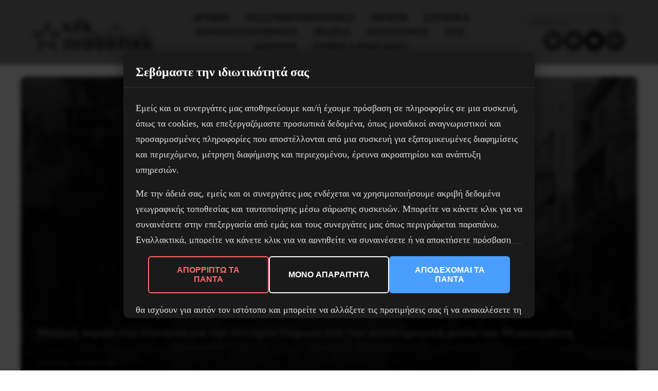

--- FILE ---
content_type: text/html; charset=UTF-8
request_url: https://www.neaprooptiki.gr/maziki-poreia-sta-patisia-gia-tin-soti/
body_size: 31837
content:
<!DOCTYPE html>
<html dir="ltr" lang="el" prefix="og: https://ogp.me/ns#">
<head>
	<meta charset="UTF-8">
	<meta name="viewport" content="width=device-width, initial-scale=1">
	<link rel="profile" href="https://gmpg.org/xfn/11">
	<title>Μαζική πορεία στα Πατήσια για την σωτηρία Πάρκου από την καταστροφική μανία του Μπακογιάννη</title>
	
	
		<!-- All in One SEO 4.9.0 - aioseo.com -->
	<meta name="robots" content="max-image-preview:large" />
	<meta name="author" content="ic3el"/>
	<link rel="canonical" href="https://www.neaprooptiki.gr/maziki-poreia-sta-patisia-gia-tin-soti/" />
	<meta name="generator" content="All in One SEO (AIOSEO) 4.9.0" />
		<meta property="og:locale" content="el_GR" />
		<meta property="og:site_name" content="Νέα Προοπτική" />
		<meta property="og:type" content="article" />
		<meta property="og:title" content="Μαζική πορεία στα Πατήσια για την σωτηρία Πάρκου από την καταστροφική μανία του Μπακογιάννη" />
		<meta property="og:description" content="του Γιώργου Τζ." />
		<meta property="og:url" content="https://www.neaprooptiki.gr/maziki-poreia-sta-patisia-gia-tin-soti/" />
		<meta property="fb:app_id" content="242199163624299" />
		<meta property="fb:admins" content="617627986" />
		<meta property="og:image" content="https://www.neaprooptiki.gr/wp-content/uploads/2021/07/patisia3b.jpg" />
		<meta property="og:image:secure_url" content="https://www.neaprooptiki.gr/wp-content/uploads/2021/07/patisia3b.jpg" />
		<meta property="og:image:width" content="1672" />
		<meta property="og:image:height" content="1254" />
		<meta property="article:published_time" content="2021-07-16T06:32:37+00:00" />
		<meta property="article:modified_time" content="2021-07-16T06:32:42+00:00" />
		<meta property="article:publisher" content="https://www.facebook.com/neaprooptiki17" />
		<meta name="twitter:card" content="summary_large_image" />
		<meta name="twitter:site" content="@neaprooptiki1" />
		<meta name="twitter:title" content="Μαζική πορεία στα Πατήσια για την σωτηρία Πάρκου από την καταστροφική μανία του Μπακογιάννη" />
		<meta name="twitter:description" content="του Γιώργου Τζ." />
		<meta name="twitter:image" content="https://www.neaprooptiki.gr/wp-content/uploads/2021/07/patisia3b.jpg" />
		<script type="application/ld+json" class="aioseo-schema">
			{"@context":"https:\/\/schema.org","@graph":[{"@type":"Article","@id":"https:\/\/www.neaprooptiki.gr\/maziki-poreia-sta-patisia-gia-tin-soti\/#article","name":"\u039c\u03b1\u03b6\u03b9\u03ba\u03ae \u03c0\u03bf\u03c1\u03b5\u03af\u03b1 \u03c3\u03c4\u03b1 \u03a0\u03b1\u03c4\u03ae\u03c3\u03b9\u03b1 \u03b3\u03b9\u03b1 \u03c4\u03b7\u03bd \u03c3\u03c9\u03c4\u03b7\u03c1\u03af\u03b1 \u03a0\u03ac\u03c1\u03ba\u03bf\u03c5 \u03b1\u03c0\u03cc \u03c4\u03b7\u03bd \u03ba\u03b1\u03c4\u03b1\u03c3\u03c4\u03c1\u03bf\u03c6\u03b9\u03ba\u03ae \u03bc\u03b1\u03bd\u03af\u03b1 \u03c4\u03bf\u03c5 \u039c\u03c0\u03b1\u03ba\u03bf\u03b3\u03b9\u03ac\u03bd\u03bd\u03b7","headline":"\u039c\u03b1\u03b6\u03b9\u03ba\u03ae \u03c0\u03bf\u03c1\u03b5\u03af\u03b1 \u03c3\u03c4\u03b1 \u03a0\u03b1\u03c4\u03ae\u03c3\u03b9\u03b1 \u03b3\u03b9\u03b1 \u03c4\u03b7\u03bd \u03c3\u03c9\u03c4\u03b7\u03c1\u03af\u03b1 \u03a0\u03ac\u03c1\u03ba\u03bf\u03c5 \u03b1\u03c0\u03cc \u03c4\u03b7\u03bd \u03ba\u03b1\u03c4\u03b1\u03c3\u03c4\u03c1\u03bf\u03c6\u03b9\u03ba\u03ae \u03bc\u03b1\u03bd\u03af\u03b1 \u03c4\u03bf\u03c5 \u039c\u03c0\u03b1\u03ba\u03bf\u03b3\u03b9\u03ac\u03bd\u03bd\u03b7","author":{"@id":"https:\/\/www.neaprooptiki.gr\/author\/ic3el\/#author"},"publisher":{"@id":"https:\/\/www.neaprooptiki.gr\/#organization"},"image":{"@type":"ImageObject","url":"https:\/\/www.neaprooptiki.gr\/wp-content\/uploads\/2021\/07\/patisia3b.jpg","width":1672,"height":1254},"datePublished":"2021-07-16T09:32:37+03:00","dateModified":"2021-07-16T09:32:42+03:00","inLanguage":"el","mainEntityOfPage":{"@id":"https:\/\/www.neaprooptiki.gr\/maziki-poreia-sta-patisia-gia-tin-soti\/#webpage"},"isPartOf":{"@id":"https:\/\/www.neaprooptiki.gr\/maziki-poreia-sta-patisia-gia-tin-soti\/#webpage"},"articleSection":"\u039a\u03bf\u03b9\u03bd\u03c9\u03bd\u03af\u03b1"},{"@type":"BreadcrumbList","@id":"https:\/\/www.neaprooptiki.gr\/maziki-poreia-sta-patisia-gia-tin-soti\/#breadcrumblist","itemListElement":[{"@type":"ListItem","@id":"https:\/\/www.neaprooptiki.gr#listItem","position":1,"name":"Home","item":"https:\/\/www.neaprooptiki.gr","nextItem":{"@type":"ListItem","@id":"https:\/\/www.neaprooptiki.gr\/category\/kin\/#listItem","name":"\u039a\u03bf\u03b9\u03bd\u03c9\u03bd\u03af\u03b1\/\u039a\u03b9\u03bd\u03ae\u03bc\u03b1\u03c4\u03b1"}},{"@type":"ListItem","@id":"https:\/\/www.neaprooptiki.gr\/category\/kin\/#listItem","position":2,"name":"\u039a\u03bf\u03b9\u03bd\u03c9\u03bd\u03af\u03b1\/\u039a\u03b9\u03bd\u03ae\u03bc\u03b1\u03c4\u03b1","item":"https:\/\/www.neaprooptiki.gr\/category\/kin\/","nextItem":{"@type":"ListItem","@id":"https:\/\/www.neaprooptiki.gr\/category\/kin\/%ce%ba%ce%bf%ce%b9%ce%bd%cf%89%ce%bd%ce%af%ce%b1\/#listItem","name":"\u039a\u03bf\u03b9\u03bd\u03c9\u03bd\u03af\u03b1"},"previousItem":{"@type":"ListItem","@id":"https:\/\/www.neaprooptiki.gr#listItem","name":"Home"}},{"@type":"ListItem","@id":"https:\/\/www.neaprooptiki.gr\/category\/kin\/%ce%ba%ce%bf%ce%b9%ce%bd%cf%89%ce%bd%ce%af%ce%b1\/#listItem","position":3,"name":"\u039a\u03bf\u03b9\u03bd\u03c9\u03bd\u03af\u03b1","item":"https:\/\/www.neaprooptiki.gr\/category\/kin\/%ce%ba%ce%bf%ce%b9%ce%bd%cf%89%ce%bd%ce%af%ce%b1\/","nextItem":{"@type":"ListItem","@id":"https:\/\/www.neaprooptiki.gr\/maziki-poreia-sta-patisia-gia-tin-soti\/#listItem","name":"\u039c\u03b1\u03b6\u03b9\u03ba\u03ae \u03c0\u03bf\u03c1\u03b5\u03af\u03b1 \u03c3\u03c4\u03b1 \u03a0\u03b1\u03c4\u03ae\u03c3\u03b9\u03b1 \u03b3\u03b9\u03b1 \u03c4\u03b7\u03bd \u03c3\u03c9\u03c4\u03b7\u03c1\u03af\u03b1 \u03a0\u03ac\u03c1\u03ba\u03bf\u03c5 \u03b1\u03c0\u03cc \u03c4\u03b7\u03bd \u03ba\u03b1\u03c4\u03b1\u03c3\u03c4\u03c1\u03bf\u03c6\u03b9\u03ba\u03ae \u03bc\u03b1\u03bd\u03af\u03b1 \u03c4\u03bf\u03c5 \u039c\u03c0\u03b1\u03ba\u03bf\u03b3\u03b9\u03ac\u03bd\u03bd\u03b7"},"previousItem":{"@type":"ListItem","@id":"https:\/\/www.neaprooptiki.gr\/category\/kin\/#listItem","name":"\u039a\u03bf\u03b9\u03bd\u03c9\u03bd\u03af\u03b1\/\u039a\u03b9\u03bd\u03ae\u03bc\u03b1\u03c4\u03b1"}},{"@type":"ListItem","@id":"https:\/\/www.neaprooptiki.gr\/maziki-poreia-sta-patisia-gia-tin-soti\/#listItem","position":4,"name":"\u039c\u03b1\u03b6\u03b9\u03ba\u03ae \u03c0\u03bf\u03c1\u03b5\u03af\u03b1 \u03c3\u03c4\u03b1 \u03a0\u03b1\u03c4\u03ae\u03c3\u03b9\u03b1 \u03b3\u03b9\u03b1 \u03c4\u03b7\u03bd \u03c3\u03c9\u03c4\u03b7\u03c1\u03af\u03b1 \u03a0\u03ac\u03c1\u03ba\u03bf\u03c5 \u03b1\u03c0\u03cc \u03c4\u03b7\u03bd \u03ba\u03b1\u03c4\u03b1\u03c3\u03c4\u03c1\u03bf\u03c6\u03b9\u03ba\u03ae \u03bc\u03b1\u03bd\u03af\u03b1 \u03c4\u03bf\u03c5 \u039c\u03c0\u03b1\u03ba\u03bf\u03b3\u03b9\u03ac\u03bd\u03bd\u03b7","previousItem":{"@type":"ListItem","@id":"https:\/\/www.neaprooptiki.gr\/category\/kin\/%ce%ba%ce%bf%ce%b9%ce%bd%cf%89%ce%bd%ce%af%ce%b1\/#listItem","name":"\u039a\u03bf\u03b9\u03bd\u03c9\u03bd\u03af\u03b1"}}]},{"@type":"Organization","@id":"https:\/\/www.neaprooptiki.gr\/#organization","name":"\u039d\u03ad\u03b1 \u03a0\u03c1\u03bf\u03bf\u03c0\u03c4\u03b9\u03ba\u03ae","description":"\u03b5\u03c0\u03b1\u03bd\u03b1\u03c3\u03c4\u03b1\u03c4\u03b9\u03ba\u03ae \u03bc\u03b1\u03c1\u03be\u03b9\u03c3\u03c4\u03b9\u03ba\u03ae \u03b5\u03c6\u03b7\u03bc\u03b5\u03c1\u03af\u03b4\u03b1","url":"https:\/\/www.neaprooptiki.gr\/","logo":{"@type":"ImageObject","url":"https:\/\/neaprooptiki.gr\/wp-content\/uploads\/2018\/04\/logo_np_small.png","@id":"https:\/\/www.neaprooptiki.gr\/maziki-poreia-sta-patisia-gia-tin-soti\/#organizationLogo"},"image":{"@id":"https:\/\/www.neaprooptiki.gr\/maziki-poreia-sta-patisia-gia-tin-soti\/#organizationLogo"}},{"@type":"Person","@id":"https:\/\/www.neaprooptiki.gr\/author\/ic3el\/#author","url":"https:\/\/www.neaprooptiki.gr\/author\/ic3el\/","name":"ic3el","image":{"@type":"ImageObject","@id":"https:\/\/www.neaprooptiki.gr\/maziki-poreia-sta-patisia-gia-tin-soti\/#authorImage","url":"https:\/\/secure.gravatar.com\/avatar\/d79a8fbe1ff3899d1ac317dcfac1b79d99730b76140552b90c66fa4510d299d3?s=96&d=mm&r=g","width":96,"height":96,"caption":"ic3el"}},{"@type":"WebPage","@id":"https:\/\/www.neaprooptiki.gr\/maziki-poreia-sta-patisia-gia-tin-soti\/#webpage","url":"https:\/\/www.neaprooptiki.gr\/maziki-poreia-sta-patisia-gia-tin-soti\/","name":"\u039c\u03b1\u03b6\u03b9\u03ba\u03ae \u03c0\u03bf\u03c1\u03b5\u03af\u03b1 \u03c3\u03c4\u03b1 \u03a0\u03b1\u03c4\u03ae\u03c3\u03b9\u03b1 \u03b3\u03b9\u03b1 \u03c4\u03b7\u03bd \u03c3\u03c9\u03c4\u03b7\u03c1\u03af\u03b1 \u03a0\u03ac\u03c1\u03ba\u03bf\u03c5 \u03b1\u03c0\u03cc \u03c4\u03b7\u03bd \u03ba\u03b1\u03c4\u03b1\u03c3\u03c4\u03c1\u03bf\u03c6\u03b9\u03ba\u03ae \u03bc\u03b1\u03bd\u03af\u03b1 \u03c4\u03bf\u03c5 \u039c\u03c0\u03b1\u03ba\u03bf\u03b3\u03b9\u03ac\u03bd\u03bd\u03b7","inLanguage":"el","isPartOf":{"@id":"https:\/\/www.neaprooptiki.gr\/#website"},"breadcrumb":{"@id":"https:\/\/www.neaprooptiki.gr\/maziki-poreia-sta-patisia-gia-tin-soti\/#breadcrumblist"},"author":{"@id":"https:\/\/www.neaprooptiki.gr\/author\/ic3el\/#author"},"creator":{"@id":"https:\/\/www.neaprooptiki.gr\/author\/ic3el\/#author"},"image":{"@type":"ImageObject","url":"https:\/\/www.neaprooptiki.gr\/wp-content\/uploads\/2021\/07\/patisia3b.jpg","@id":"https:\/\/www.neaprooptiki.gr\/maziki-poreia-sta-patisia-gia-tin-soti\/#mainImage","width":1672,"height":1254},"primaryImageOfPage":{"@id":"https:\/\/www.neaprooptiki.gr\/maziki-poreia-sta-patisia-gia-tin-soti\/#mainImage"},"datePublished":"2021-07-16T09:32:37+03:00","dateModified":"2021-07-16T09:32:42+03:00"},{"@type":"WebSite","@id":"https:\/\/www.neaprooptiki.gr\/#website","url":"https:\/\/www.neaprooptiki.gr\/","name":"\u039d\u03ad\u03b1 \u03a0\u03c1\u03bf\u03bf\u03c0\u03c4\u03b9\u03ba\u03ae","description":"\u03b5\u03c0\u03b1\u03bd\u03b1\u03c3\u03c4\u03b1\u03c4\u03b9\u03ba\u03ae \u03bc\u03b1\u03c1\u03be\u03b9\u03c3\u03c4\u03b9\u03ba\u03ae \u03b5\u03c6\u03b7\u03bc\u03b5\u03c1\u03af\u03b4\u03b1","inLanguage":"el","publisher":{"@id":"https:\/\/www.neaprooptiki.gr\/#organization"}}]}
		</script>
		<!-- All in One SEO -->

<link rel='dns-prefetch' href='//fonts.googleapis.com' />
<script type="text/javascript" id="wpp-js" src="https://www.neaprooptiki.gr/wp-content/plugins/wordpress-popular-posts/assets/js/wpp.min.js?ver=7.3.6" data-sampling="0" data-sampling-rate="100" data-api-url="https://www.neaprooptiki.gr/wp-json/wordpress-popular-posts" data-post-id="20816" data-token="3da0aac5e6" data-lang="0" data-debug="0"></script>
<link data-optimized="2" rel="stylesheet" href="https://www.neaprooptiki.gr/wp-content/litespeed/css/0e91bd80457bca7738236922da39c82a.css?ver=2741d" />






























<script type="text/javascript" defer src="https://www.neaprooptiki.gr/wp-includes/js/jquery/jquery.min.js?ver=3.7.1" id="jquery-core-js"></script>
<script type="text/javascript" defer src="https://www.neaprooptiki.gr/wp-includes/js/jquery/jquery-migrate.min.js?ver=3.4.1" id="jquery-migrate-js"></script>
<script type="text/javascript" defer src="https://www.neaprooptiki.gr/wp-content/plugins/footnotes/js/jquery.tools.min.js?ver=1.2.7.redacted.2" id="mci-footnotes-jquery-tools-js"></script>
<script type="text/javascript" defer src="https://www.neaprooptiki.gr/wp-content/plugins/wp-embed-facebook/templates/lightbox/js/lightbox.min.js?ver=3.0.10" id="wpemfb-lightbox-js"></script>
<script type="text/javascript" id="wpemfb-fbjs-js-extra">
/* <![CDATA[ */
var WEF = {"local":"en_US","version":"v6.0","fb_id":"943928443083528"};
/* ]]> */
</script>
<script type="text/javascript" defer src="https://www.neaprooptiki.gr/wp-content/plugins/wp-embed-facebook/inc/js/fb.min.js?ver=3.0.10" id="wpemfb-fbjs-js"></script>
<script type="text/javascript" defer src="https://www.neaprooptiki.gr/wp-content/plugins/elementor/assets/lib/font-awesome/js/v4-shims.min.js?ver=3.33.1" id="font-awesome-4-shim-js"></script>
<link rel="https://api.w.org/" href="https://www.neaprooptiki.gr/wp-json/" /><link rel="alternate" title="JSON" type="application/json" href="https://www.neaprooptiki.gr/wp-json/wp/v2/posts/20816" /><link rel="alternate" title="oEmbed (JSON)" type="application/json+oembed" href="https://www.neaprooptiki.gr/wp-json/oembed/1.0/embed?url=https%3A%2F%2Fwww.neaprooptiki.gr%2Fmaziki-poreia-sta-patisia-gia-tin-soti%2F" />
<link rel="alternate" title="oEmbed (XML)" type="text/xml+oembed" href="https://www.neaprooptiki.gr/wp-json/oembed/1.0/embed?url=https%3A%2F%2Fwww.neaprooptiki.gr%2Fmaziki-poreia-sta-patisia-gia-tin-soti%2F&#038;format=xml" />
  <script src="https://cdn.onesignal.com/sdks/web/v16/OneSignalSDK.page.js" defer></script>
  <script>
          window.OneSignalDeferred = window.OneSignalDeferred || [];
          OneSignalDeferred.push(async function(OneSignal) {
            await OneSignal.init({
              appId: "6c70e99b-3e82-4632-a564-f5fa9eaabf5d",
              serviceWorkerOverrideForTypical: true,
              path: "https://www.neaprooptiki.gr/wp-content/plugins/onesignal-free-web-push-notifications/sdk_files/",
              serviceWorkerParam: { scope: "/wp-content/plugins/onesignal-free-web-push-notifications/sdk_files/push/onesignal/" },
              serviceWorkerPath: "OneSignalSDKWorker.js",
            });
          });

          // Unregister the legacy OneSignal service worker to prevent scope conflicts
          if (navigator.serviceWorker) {
            navigator.serviceWorker.getRegistrations().then((registrations) => {
              // Iterate through all registered service workers
              registrations.forEach((registration) => {
                // Check the script URL to identify the specific service worker
                if (registration.active && registration.active.scriptURL.includes('OneSignalSDKWorker.js.php')) {
                  // Unregister the service worker
                  registration.unregister().then((success) => {
                    if (success) {
                      console.log('OneSignalSW: Successfully unregistered:', registration.active.scriptURL);
                    } else {
                      console.log('OneSignalSW: Failed to unregister:', registration.active.scriptURL);
                    }
                  });
                }
              });
            }).catch((error) => {
              console.error('Error fetching service worker registrations:', error);
            });
        }
        </script>
            
            	
	<meta name="generator" content="Elementor 3.33.1; features: additional_custom_breakpoints; settings: css_print_method-internal, google_font-enabled, font_display-auto">
			
			<link rel="icon" href="https://www.neaprooptiki.gr/wp-content/uploads/2020/04/cropped-logini-1-32x32.png" sizes="32x32" />
<link rel="icon" href="https://www.neaprooptiki.gr/wp-content/uploads/2020/04/cropped-logini-1-192x192.png" sizes="192x192" />
<link rel="apple-touch-icon" href="https://www.neaprooptiki.gr/wp-content/uploads/2020/04/cropped-logini-1-180x180.png" />
<meta name="msapplication-TileImage" content="https://www.neaprooptiki.gr/wp-content/uploads/2020/04/cropped-logini-1-270x270.png" />
			
				
	

</head>

<body class="wp-singular post-template post-template-post-templates post-template-single-layout-9 post-template-post-templatessingle-layout-9-php single single-post postid-20816 single-format-standard wp-custom-logo wp-embed-responsive wp-theme-neaprooptiki-modern cookies-not-set jet-mega-menu-location elementor-default elementor-kit-8016">

<div id="page" class="site">
	<a class="skip-link screen-reader-text" href="#main">Skip to content</a>

	<header id="masthead" class="site-header">
		<div class="container">
			<div class="header-content">
				<div class="site-branding">
											<div class="site-logo">
							<a href="https://www.neaprooptiki.gr/" class="custom-logo-link" rel="home"><img loading="lazy" width="846" height="257" src="https://www.neaprooptiki.gr/wp-content/uploads/2018/04/logo_np.png" class="custom-logo" alt="Νέα Προοπτική" decoding="async" srcset="https://www.neaprooptiki.gr/wp-content/uploads/2018/04/logo_np.png 846w, https://www.neaprooptiki.gr/wp-content/uploads/2018/04/logo_np-300x91.png 300w, https://www.neaprooptiki.gr/wp-content/uploads/2018/04/logo_np-768x233.png 768w, https://www.neaprooptiki.gr/wp-content/uploads/2018/04/logo_np-370x112.png 370w" sizes="(max-width: 846px) 100vw, 846px" loading="lazy" /></a>						</div>
										</div>

				<nav id="site-navigation" class="main-navigation">
					<button class="menu-toggle desktop-menu-toggle" aria-controls="main-menu" aria-expanded="false" type="button" onclick="void(0);">
						<span class="menu-toggle-text">Menu</span>
						<span class="menu-toggle-icon">
							<span></span>
							<span></span>
							<span></span>
						</span>
					</button>
					<ul id="main-menu" class="menu"><li id="menu-item-9781" class="menu-item menu-item-type-post_type menu-item-object-page menu-item-home menu-item-9781"><a href="https://www.neaprooptiki.gr/">Aρχικη</a></li>
<li id="menu-item-32895" class="menu-item menu-item-type-taxonomy menu-item-object-category menu-item-has-children menu-item-32895"><a href="https://www.neaprooptiki.gr/category/poloik/">Πολιτική/Οικονομία</a>
<ul class="sub-menu">
	<li id="menu-item-9774" class="menu-item menu-item-type-taxonomy menu-item-object-category menu-item-9774"><a href="https://www.neaprooptiki.gr/category/poloik/politics/">Πολιτικη</a></li>
	<li id="menu-item-9775" class="menu-item menu-item-type-taxonomy menu-item-object-category menu-item-9775"><a href="https://www.neaprooptiki.gr/category/poloik/economy/">Οικονομια</a></li>
</ul>
</li>
<li id="menu-item-9790" class="menu-item menu-item-type-taxonomy menu-item-object-category menu-item-9790"><a href="https://www.neaprooptiki.gr/category/international/">Διεθνη</a></li>
<li id="menu-item-9779" class="menu-item menu-item-type-taxonomy menu-item-object-category menu-item-9779"><a href="https://www.neaprooptiki.gr/category/labor/">Εργατικα</a></li>
<li id="menu-item-9776" class="menu-item menu-item-type-taxonomy menu-item-object-category current-post-ancestor menu-item-has-children menu-item-9776"><a href="https://www.neaprooptiki.gr/category/kin/">Κοινωνια/Κινηματα</a>
<ul class="sub-menu">
	<li id="menu-item-9777" class="menu-item menu-item-type-taxonomy menu-item-object-category menu-item-9777"><a href="https://www.neaprooptiki.gr/category/kin/antifa/">Αντιφασιστικα</a></li>
	<li id="menu-item-9780" class="menu-item menu-item-type-taxonomy menu-item-object-category menu-item-9780"><a href="https://www.neaprooptiki.gr/category/kin/refugees/">Προσφυγικο</a></li>
	<li id="menu-item-9832" class="menu-item menu-item-type-taxonomy menu-item-object-category menu-item-9832"><a href="https://www.neaprooptiki.gr/category/kin/emfilo/">Έμφυλο</a></li>
	<li id="menu-item-9833" class="menu-item menu-item-type-taxonomy menu-item-object-category menu-item-9833"><a href="https://www.neaprooptiki.gr/category/kin/neolaia/">Νεολαια</a></li>
	<li id="menu-item-9835" class="menu-item menu-item-type-taxonomy menu-item-object-category menu-item-9835"><a href="https://www.neaprooptiki.gr/category/kin/education/">Εκπαιδευση</a></li>
	<li id="menu-item-9834" class="menu-item menu-item-type-taxonomy menu-item-object-category menu-item-9834"><a href="https://www.neaprooptiki.gr/category/kin/health/">Υγεια</a></li>
</ul>
</li>
<li id="menu-item-9789" class="menu-item menu-item-type-taxonomy menu-item-object-category menu-item-has-children menu-item-9789"><a href="https://www.neaprooptiki.gr/category/theory/">Θεωρια</a>
<ul class="sub-menu">
	<li id="menu-item-9829" class="menu-item menu-item-type-taxonomy menu-item-object-category menu-item-9829"><a href="https://www.neaprooptiki.gr/category/theory/historical/">Ιστορικά</a></li>
</ul>
</li>
<li id="menu-item-9788" class="menu-item menu-item-type-taxonomy menu-item-object-category menu-item-has-children menu-item-9788"><a href="https://www.neaprooptiki.gr/category/culture/">Πολιτισμος</a>
<ul class="sub-menu">
	<li id="menu-item-9830" class="menu-item menu-item-type-taxonomy menu-item-object-category menu-item-9830"><a href="https://www.neaprooptiki.gr/category/culture/epistimi/">Επιστημες</a></li>
	<li id="menu-item-9831" class="menu-item menu-item-type-taxonomy menu-item-object-category menu-item-9831"><a href="https://www.neaprooptiki.gr/category/culture/art/">Τεχνη</a></li>
</ul>
</li>
<li id="menu-item-10043" class="menu-item menu-item-type-taxonomy menu-item-object-category menu-item-has-children menu-item-10043"><a href="https://www.neaprooptiki.gr/category/eek/">ΕΕΚ</a>
<ul class="sub-menu">
	<li id="menu-item-10039" class="menu-item menu-item-type-taxonomy menu-item-object-category menu-item-10039"><a href="https://www.neaprooptiki.gr/category/eek/announcements/">Ανακοινωσεις</a></li>
	<li id="menu-item-10040" class="menu-item menu-item-type-taxonomy menu-item-object-category menu-item-10040"><a href="https://www.neaprooptiki.gr/category/eek/synedria/">Συνέδρια</a></li>
</ul>
</li>
<li id="menu-item-10041" class="menu-item menu-item-type-taxonomy menu-item-object-category menu-item-10041"><a href="https://www.neaprooptiki.gr/category/kin/events/">Ατζέντα</a></li>
<li id="menu-item-32894" class="menu-item menu-item-type-taxonomy menu-item-object-category menu-item-has-children menu-item-32894"><a href="https://www.neaprooptiki.gr/category/foreign/">Other languages</a>
<ul class="sub-menu">
	<li id="menu-item-14183" class="menu-item menu-item-type-taxonomy menu-item-object-category menu-item-14183"><a href="https://www.neaprooptiki.gr/category/foreign/english/">English</a></li>
	<li id="menu-item-14184" class="menu-item menu-item-type-taxonomy menu-item-object-category menu-item-14184"><a href="https://www.neaprooptiki.gr/category/foreign/turkish/">Τürkçe</a></li>
</ul>
</li>
</ul>				</nav>

				<!-- Mobile Header Actions - Social & Search (visible only on mobile) -->
				<div class="mobile-header-actions">
					<div class="mobile-social">
						<div id="block-4" class="widget widget_block">
<ul class="wp-block-social-links is-layout-flex wp-block-social-links-is-layout-flex"><li class="wp-social-link wp-social-link-twitter  wp-block-social-link"><a href="https://twitter.com/neaprooptiki1" class="wp-block-social-link-anchor"><svg width="24" height="24" viewBox="0 0 24 24" version="1.1" xmlns="http://www.w3.org/2000/svg" aria-hidden="true" focusable="false"><path d="M22.23,5.924c-0.736,0.326-1.527,0.547-2.357,0.646c0.847-0.508,1.498-1.312,1.804-2.27 c-0.793,0.47-1.671,0.812-2.606,0.996C18.324,4.498,17.257,4,16.077,4c-2.266,0-4.103,1.837-4.103,4.103 c0,0.322,0.036,0.635,0.106,0.935C8.67,8.867,5.647,7.234,3.623,4.751C3.27,5.357,3.067,6.062,3.067,6.814 c0,1.424,0.724,2.679,1.825,3.415c-0.673-0.021-1.305-0.206-1.859-0.513c0,0.017,0,0.034,0,0.052c0,1.988,1.414,3.647,3.292,4.023 c-0.344,0.094-0.707,0.144-1.081,0.144c-0.264,0-0.521-0.026-0.772-0.074c0.522,1.63,2.038,2.816,3.833,2.85 c-1.404,1.1-3.174,1.756-5.096,1.756c-0.331,0-0.658-0.019-0.979-0.057c1.816,1.164,3.973,1.843,6.29,1.843 c7.547,0,11.675-6.252,11.675-11.675c0-0.178-0.004-0.355-0.012-0.531C20.985,7.47,21.68,6.747,22.23,5.924z"></path></svg><span class="wp-block-social-link-label screen-reader-text">Twitter</span></a></li>

<li class="wp-social-link wp-social-link-facebook  wp-block-social-link"><a href="https://www.facebook.com/neaprooptiki17/" class="wp-block-social-link-anchor"><svg width="24" height="24" viewBox="0 0 24 24" version="1.1" xmlns="http://www.w3.org/2000/svg" aria-hidden="true" focusable="false"><path d="M12 2C6.5 2 2 6.5 2 12c0 5 3.7 9.1 8.4 9.9v-7H7.9V12h2.5V9.8c0-2.5 1.5-3.9 3.8-3.9 1.1 0 2.2.2 2.2.2v2.5h-1.3c-1.2 0-1.6.8-1.6 1.6V12h2.8l-.4 2.9h-2.3v7C18.3 21.1 22 17 22 12c0-5.5-4.5-10-10-10z"></path></svg><span class="wp-block-social-link-label screen-reader-text">Facebook</span></a></li>

<li class="wp-social-link wp-social-link-youtube  wp-block-social-link"><a href="https://www.youtube.com/channel/UCKlkPdom3-l0aGexEzwq-UA/f" class="wp-block-social-link-anchor"><svg width="24" height="24" viewBox="0 0 24 24" version="1.1" xmlns="http://www.w3.org/2000/svg" aria-hidden="true" focusable="false"><path d="M21.8,8.001c0,0-0.195-1.378-0.795-1.985c-0.76-0.797-1.613-0.801-2.004-0.847c-2.799-0.202-6.997-0.202-6.997-0.202 h-0.009c0,0-4.198,0-6.997,0.202C4.608,5.216,3.756,5.22,2.995,6.016C2.395,6.623,2.2,8.001,2.2,8.001S2,9.62,2,11.238v1.517 c0,1.618,0.2,3.237,0.2,3.237s0.195,1.378,0.795,1.985c0.761,0.797,1.76,0.771,2.205,0.855c1.6,0.153,6.8,0.201,6.8,0.201 s4.203-0.006,7.001-0.209c0.391-0.047,1.243-0.051,2.004-0.847c0.6-0.607,0.795-1.985,0.795-1.985s0.2-1.618,0.2-3.237v-1.517 C22,9.62,21.8,8.001,21.8,8.001z M9.935,14.594l-0.001-5.62l5.404,2.82L9.935,14.594z"></path></svg><span class="wp-block-social-link-label screen-reader-text">YouTube</span></a></li>

<li class="wp-social-link wp-social-link-mail  wp-block-social-link"><a href="mailto:&#105;&#110;f&#111;&#064;&#110;&#101;&#097;p&#114;o&#111;p&#116;ik&#105;&#046;g&#114;" class="wp-block-social-link-anchor"><svg width="24" height="24" viewBox="0 0 24 24" version="1.1" xmlns="http://www.w3.org/2000/svg" aria-hidden="true" focusable="false"><path d="M19,5H5c-1.1,0-2,.9-2,2v10c0,1.1.9,2,2,2h14c1.1,0,2-.9,2-2V7c0-1.1-.9-2-2-2zm.5,12c0,.3-.2.5-.5.5H5c-.3,0-.5-.2-.5-.5V9.8l7.5,5.6,7.5-5.6V17zm0-9.1L12,13.6,4.5,7.9V7c0-.3.2-.5.5-.5h14c.3,0,.5.2.5.5v.9z"></path></svg><span class="wp-block-social-link-label screen-reader-text">Mail</span></a></li></ul>
</div>					</div>
					<div class="mobile-actions-row">
						<button class="mobile-search-toggle" aria-label="Search" type="button">
							<svg width="20" height="20" viewBox="0 0 24 24" fill="none" stroke="currentColor" stroke-width="2" stroke-linecap="round" stroke-linejoin="round">
								<circle cx="11" cy="11" r="8"></circle>
								<path d="m21 21-4.35-4.35"></path>
							</svg>
						</button>
						<button class="menu-toggle mobile-menu-toggle" aria-controls="main-menu" aria-expanded="false" type="button">
							<span class="menu-toggle-text">Menu</span>
							<span class="menu-toggle-icon">
								<span></span>
								<span></span>
								<span></span>
							</span>
						</button>
					</div>
					<div class="mobile-search-form" style="display: none;">
						<form role="search" method="get" class="search-form" action="https://www.neaprooptiki.gr/">
	<label class="search-label">
		<span class="screen-reader-text"></span>
		<input type="search" class="search-field" placeholder="Αναζήτηση ..." value="" name="s" />
	</label>
	<button type="submit" class="search-submit" aria-label="Search">
		<svg width="20" height="20" viewBox="0 0 24 24" fill="none" stroke="currentColor" stroke-width="2" stroke-linecap="round" stroke-linejoin="round">
			<circle cx="11" cy="11" r="8"></circle>
			<path d="m21 21-4.35-4.35"></path>
		</svg>
		<span class="screen-reader-text"></span>
	</button>
</form>

					</div>
				</div>

				<div class="header-right">
					<div class="header-search">
						<form role="search" method="get" class="search-form" action="https://www.neaprooptiki.gr/">
	<label class="search-label">
		<span class="screen-reader-text"></span>
		<input type="search" class="search-field" placeholder="Αναζήτηση ..." value="" name="s" />
	</label>
	<button type="submit" class="search-submit" aria-label="Search">
		<svg width="20" height="20" viewBox="0 0 24 24" fill="none" stroke="currentColor" stroke-width="2" stroke-linecap="round" stroke-linejoin="round">
			<circle cx="11" cy="11" r="8"></circle>
			<path d="m21 21-4.35-4.35"></path>
		</svg>
		<span class="screen-reader-text"></span>
	</button>
</form>

					</div>
					<div class="header-social">
						<div id="block-4" class="widget widget_block">
<ul class="wp-block-social-links is-layout-flex wp-block-social-links-is-layout-flex"><li class="wp-social-link wp-social-link-twitter  wp-block-social-link"><a href="https://twitter.com/neaprooptiki1" class="wp-block-social-link-anchor"><svg width="24" height="24" viewBox="0 0 24 24" version="1.1" xmlns="http://www.w3.org/2000/svg" aria-hidden="true" focusable="false"><path d="M22.23,5.924c-0.736,0.326-1.527,0.547-2.357,0.646c0.847-0.508,1.498-1.312,1.804-2.27 c-0.793,0.47-1.671,0.812-2.606,0.996C18.324,4.498,17.257,4,16.077,4c-2.266,0-4.103,1.837-4.103,4.103 c0,0.322,0.036,0.635,0.106,0.935C8.67,8.867,5.647,7.234,3.623,4.751C3.27,5.357,3.067,6.062,3.067,6.814 c0,1.424,0.724,2.679,1.825,3.415c-0.673-0.021-1.305-0.206-1.859-0.513c0,0.017,0,0.034,0,0.052c0,1.988,1.414,3.647,3.292,4.023 c-0.344,0.094-0.707,0.144-1.081,0.144c-0.264,0-0.521-0.026-0.772-0.074c0.522,1.63,2.038,2.816,3.833,2.85 c-1.404,1.1-3.174,1.756-5.096,1.756c-0.331,0-0.658-0.019-0.979-0.057c1.816,1.164,3.973,1.843,6.29,1.843 c7.547,0,11.675-6.252,11.675-11.675c0-0.178-0.004-0.355-0.012-0.531C20.985,7.47,21.68,6.747,22.23,5.924z"></path></svg><span class="wp-block-social-link-label screen-reader-text">Twitter</span></a></li>

<li class="wp-social-link wp-social-link-facebook  wp-block-social-link"><a href="https://www.facebook.com/neaprooptiki17/" class="wp-block-social-link-anchor"><svg width="24" height="24" viewBox="0 0 24 24" version="1.1" xmlns="http://www.w3.org/2000/svg" aria-hidden="true" focusable="false"><path d="M12 2C6.5 2 2 6.5 2 12c0 5 3.7 9.1 8.4 9.9v-7H7.9V12h2.5V9.8c0-2.5 1.5-3.9 3.8-3.9 1.1 0 2.2.2 2.2.2v2.5h-1.3c-1.2 0-1.6.8-1.6 1.6V12h2.8l-.4 2.9h-2.3v7C18.3 21.1 22 17 22 12c0-5.5-4.5-10-10-10z"></path></svg><span class="wp-block-social-link-label screen-reader-text">Facebook</span></a></li>

<li class="wp-social-link wp-social-link-youtube  wp-block-social-link"><a href="https://www.youtube.com/channel/UCKlkPdom3-l0aGexEzwq-UA/f" class="wp-block-social-link-anchor"><svg width="24" height="24" viewBox="0 0 24 24" version="1.1" xmlns="http://www.w3.org/2000/svg" aria-hidden="true" focusable="false"><path d="M21.8,8.001c0,0-0.195-1.378-0.795-1.985c-0.76-0.797-1.613-0.801-2.004-0.847c-2.799-0.202-6.997-0.202-6.997-0.202 h-0.009c0,0-4.198,0-6.997,0.202C4.608,5.216,3.756,5.22,2.995,6.016C2.395,6.623,2.2,8.001,2.2,8.001S2,9.62,2,11.238v1.517 c0,1.618,0.2,3.237,0.2,3.237s0.195,1.378,0.795,1.985c0.761,0.797,1.76,0.771,2.205,0.855c1.6,0.153,6.8,0.201,6.8,0.201 s4.203-0.006,7.001-0.209c0.391-0.047,1.243-0.051,2.004-0.847c0.6-0.607,0.795-1.985,0.795-1.985s0.2-1.618,0.2-3.237v-1.517 C22,9.62,21.8,8.001,21.8,8.001z M9.935,14.594l-0.001-5.62l5.404,2.82L9.935,14.594z"></path></svg><span class="wp-block-social-link-label screen-reader-text">YouTube</span></a></li>

<li class="wp-social-link wp-social-link-mail  wp-block-social-link"><a href="mailto:&#105;nfo&#064;&#110;&#101;&#097;&#112;r&#111;&#111;&#112;ti&#107;i&#046;g&#114;" class="wp-block-social-link-anchor"><svg width="24" height="24" viewBox="0 0 24 24" version="1.1" xmlns="http://www.w3.org/2000/svg" aria-hidden="true" focusable="false"><path d="M19,5H5c-1.1,0-2,.9-2,2v10c0,1.1.9,2,2,2h14c1.1,0,2-.9,2-2V7c0-1.1-.9-2-2-2zm.5,12c0,.3-.2.5-.5.5H5c-.3,0-.5-.2-.5-.5V9.8l7.5,5.6,7.5-5.6V17zm0-9.1L12,13.6,4.5,7.9V7c0-.3.2-.5.5-.5h14c.3,0,.5.2.5.5v.9z"></path></svg><span class="wp-block-social-link-label screen-reader-text">Mail</span></a></li></ul>
</div>					</div>
				</div>
			</div>
		</div>
	</header>


<div class="content-wrapper no-sidebar">
	<main id="main" class="site-main">
		<div class="container">
		
		
			<article id="post-20816" class="post-20816 post type-post status-publish format-standard has-post-thumbnail hentry category-205">
				
				<header class="entry-header">
											<div class="single-post-thumbnail">
							<img loading="lazy" width="1024" height="768" src="https://www.neaprooptiki.gr/wp-content/uploads/2021/07/patisia3b-1024x768.jpg" class="attachment-large size-large wp-post-image" alt="" loading="lazy" decoding="async" srcset="https://www.neaprooptiki.gr/wp-content/uploads/2021/07/patisia3b-1024x768.jpg 1024w, https://www.neaprooptiki.gr/wp-content/uploads/2021/07/patisia3b-300x225.jpg 300w, https://www.neaprooptiki.gr/wp-content/uploads/2021/07/patisia3b-768x576.jpg 768w, https://www.neaprooptiki.gr/wp-content/uploads/2021/07/patisia3b-1536x1152.jpg 1536w, https://www.neaprooptiki.gr/wp-content/uploads/2021/07/patisia3b-370x278.jpg 370w, https://www.neaprooptiki.gr/wp-content/uploads/2021/07/patisia3b.jpg 1672w" sizes="auto, (max-width: 1024px) 100vw, 1024px" />							<div class="single-post-thumbnail-overlay">
								<div class="single-post-thumbnail-content">
									<h1 class="entry-title">Μαζική πορεία στα Πατήσια για την σωτηρία Πάρκου από την καταστροφική μανία του Μπακογιάννη</h1>									<div class="entry-meta">
										<span class="posted-on">
											<time datetime="2021-07-16T09:32:37+03:00">
												16 Ιουλίου, 2021											</time>
										</span>
																					<span class="cat-links">
												<a href="https://www.neaprooptiki.gr/category/kin/%ce%ba%ce%bf%ce%b9%ce%bd%cf%89%ce%bd%ce%af%ce%b1/">Κοινωνία</a>											</span>
																				</div>
								</div>
							</div>
						</div>
										</header>

				<div class="entry-content">
					

<h4 class="wp-block-heading">του Γιώργου Τζ.</h4>



<p>Μετά από κάλεσμα της Επιτροπής Πολιτών Γειτονιών Πατησίων, πραγματοποιήθηκε, το απόγευμα της Τετάρτης 17/7, μαζική συγκέντρωση στο πάρκο Μηναΐδη – Φωτιάδη επί της οδού Ιακωβάτων και πορεία στους κεντρικούς δρόμους της περιοχής.</p>



<figure class="wp-block-image size-large"><img fetchpriority="high" decoding="async" width="1024" height="768" src="https://neaprooptiki.gr/wp-content/uploads/2021/07/patisia3b-1024x768.jpg" alt="" class="wp-image-20819" srcset="https://www.neaprooptiki.gr/wp-content/uploads/2021/07/patisia3b-1024x768.jpg 1024w, https://www.neaprooptiki.gr/wp-content/uploads/2021/07/patisia3b-300x225.jpg 300w, https://www.neaprooptiki.gr/wp-content/uploads/2021/07/patisia3b-768x576.jpg 768w, https://www.neaprooptiki.gr/wp-content/uploads/2021/07/patisia3b-1536x1152.jpg 1536w, https://www.neaprooptiki.gr/wp-content/uploads/2021/07/patisia3b-370x278.jpg 370w, https://www.neaprooptiki.gr/wp-content/uploads/2021/07/patisia3b.jpg 1672w" sizes="(max-width: 1024px) 100vw, 1024px" /></figure>



<figure class="wp-block-image size-large"><img decoding="async" width="1024" height="768" src="https://neaprooptiki.gr/wp-content/uploads/2021/07/patisia2b-1024x768.jpg" alt="" class="wp-image-20818" srcset="https://www.neaprooptiki.gr/wp-content/uploads/2021/07/patisia2b-1024x768.jpg 1024w, https://www.neaprooptiki.gr/wp-content/uploads/2021/07/patisia2b-300x225.jpg 300w, https://www.neaprooptiki.gr/wp-content/uploads/2021/07/patisia2b-768x576.jpg 768w, https://www.neaprooptiki.gr/wp-content/uploads/2021/07/patisia2b-1536x1152.jpg 1536w, https://www.neaprooptiki.gr/wp-content/uploads/2021/07/patisia2b-370x278.jpg 370w, https://www.neaprooptiki.gr/wp-content/uploads/2021/07/patisia2b.jpg 1672w" sizes="(max-width: 1024px) 100vw, 1024px" /></figure>



<figure class="wp-block-image size-large"><img decoding="async" width="1024" height="768" src="https://neaprooptiki.gr/wp-content/uploads/2021/07/patisia1b-1024x768.jpg" alt="" class="wp-image-20817" srcset="https://www.neaprooptiki.gr/wp-content/uploads/2021/07/patisia1b-1024x768.jpg 1024w, https://www.neaprooptiki.gr/wp-content/uploads/2021/07/patisia1b-300x225.jpg 300w, https://www.neaprooptiki.gr/wp-content/uploads/2021/07/patisia1b-768x576.jpg 768w, https://www.neaprooptiki.gr/wp-content/uploads/2021/07/patisia1b-1536x1152.jpg 1536w, https://www.neaprooptiki.gr/wp-content/uploads/2021/07/patisia1b-370x278.jpg 370w, https://www.neaprooptiki.gr/wp-content/uploads/2021/07/patisia1b-rotated.jpg 1672w" sizes="(max-width: 1024px) 100vw, 1024px" /></figure>



<p>Πλήθος κατοίκων όλων των ηλικιών, εκπαιδευτικοί, συλλογικότητες της περιοχής, η Αντικαπιταλιστική Ανατροπή στην Αθήνα και άλλες αριστερές δημοτικές κινήσεις, μετανάστες κ.α, διαδήλωσαν ενάντια στην Δημοτική Αρχή Μπακογιάννη που θέλει να καταστρέψει το Πάρκο κόβοντας και τα 180, μερικά από αυτά μεγάλα, πλατάνια.</p>



<p>Όλα ξεκίνησαν την Πέμπτη 7 Ιουλίου, όταν η Δημοτική Αρχή Μπακογιάννη έστειλε τους εργολάβους της, που άρχισαν να κόβουν δέντρα και θάμνους στο Πάρκο. Αν δεν γινόταν μήνυση από κάτοικο, για παράνομη υλοτομία, θα είχαν κόψει όλα τα δένδρα! Στις δίκαιες διαμαρτυρίες των κατοίκων, που ρωτούσαν τι συμβαίνει, απάντησαν με ΜΑΤ, βίαιες επιθέσεις και χρήση χημικών ακόμα κάθε ενάντια σε υπερήλικες κατοίκους. Τελικά η καταστροφή γίνεται, υποτίθεται, για σχολική στέγη για νήπια, δηλαδή τσίγκινα κοντέινερ&nbsp; που θα μαντρώσουν 200 νήπια καταστρέφοντας το Πάρκο που αυτά παίζουν!</p>



<p>Εδώ και 5 χρόνια, είχαν υποχρέωση να φτιάξουν χώρους για τα νήπια, αλλά 3 χρόνια ο Καμίνης και 2 χρόνια ο Μπακογιάννης ασχολούνται με πιλοτικά προγράμματα σπατάλης για δήθεν αναπλάσεις, στην πράξη αρπακτές εργολάβων φίλων τους.</p>



<p><strong>Να βρούνε τώρα αξιοπρεπείς χώρους στέγασης για τα παιδιά, όχι να φυτευτούν κοντέινερ που θα μείνουν για πάντα, όχι να καταστρέφουν Πάρκα και ελεύθερους χώρους.</strong></p>



<p><strong>Θέλουμε πίσω την «ανάσα ζωής » το Πάρκο Φωτιάδη, τον ελεύθερο χώρο για περίπατο και παιχνίδι, για βόλτα με τα ζώα μας.</strong></p>



<p><strong>ΔΕΝ ΘΕΛΟΥΜΕ ΟΥΤΕ ΕΝΑ ΔΕΝΔΡΟ ΛΙΓΟΤΕΡΟ, ΟΥΤΕ ΕΝΑ ΠΑΙΔΙ ΣΕ ΚΟΝΤΕΪΝΕΡ.</strong></p>
				</div>

			</article>

						<div class="article-share-print">
				<span class="share-label">Κοινοποίησε το:</span>
				<div class="share-buttons">
					<a href="https://www.facebook.com/sharer/sharer.php?u=https%3A%2F%2Fwww.neaprooptiki.gr%2Fmaziki-poreia-sta-patisia-gia-tin-soti%2F" 
					   target="_blank" 
					   rel="noopener noreferrer" 
					   class="share-button share-facebook" 
					   aria-label="Share on Facebook">
						<svg width="20" height="20" viewBox="0 0 24 24" fill="currentColor" preserveAspectRatio="xMidYMid meet" aria-hidden="true">
							<path d="M24 12.073c0-6.627-5.373-12-12-12s-12 5.373-12 12c0 5.99 4.388 10.954 10.125 11.854v-8.385H7.078v-3.47h3.047V9.43c0-3.007 1.792-4.669 4.533-4.669 1.312 0 2.686.235 2.686.235v2.953H15.83c-1.491 0-1.956.925-1.956 1.874v2.25h3.328l-.532 3.47h-2.796v8.385C19.612 23.027 24 18.062 24 12.073z"/>
						</svg>
					</a>
					<a href="https://twitter.com/intent/tweet?url=https%3A%2F%2Fwww.neaprooptiki.gr%2Fmaziki-poreia-sta-patisia-gia-tin-soti%2F&text=%CE%9C%CE%B1%CE%B6%CE%B9%CE%BA%CE%AE+%CF%80%CE%BF%CF%81%CE%B5%CE%AF%CE%B1+%CF%83%CF%84%CE%B1+%CE%A0%CE%B1%CF%84%CE%AE%CF%83%CE%B9%CE%B1+%CE%B3%CE%B9%CE%B1+%CF%84%CE%B7%CE%BD+%CF%83%CF%89%CF%84%CE%B7%CF%81%CE%AF%CE%B1+%CE%A0%CE%AC%CF%81%CE%BA%CE%BF%CF%85+%CE%B1%CF%80%CF%8C+%CF%84%CE%B7%CE%BD+%CE%BA%CE%B1%CF%84%CE%B1%CF%83%CF%84%CF%81%CE%BF%CF%86%CE%B9%CE%BA%CE%AE+%CE%BC%CE%B1%CE%BD%CE%AF%CE%B1+%CF%84%CE%BF%CF%85+%CE%9C%CF%80%CE%B1%CE%BA%CE%BF%CE%B3%CE%B9%CE%AC%CE%BD%CE%BD%CE%B7" 
					   target="_blank" 
					   rel="noopener noreferrer" 
					   class="share-button share-twitter" 
					   aria-label="Share on X (Twitter)">
						<svg width="20" height="20" viewBox="0 0 24 24" fill="currentColor" preserveAspectRatio="xMidYMid meet" aria-hidden="true">
							<path d="M18.244 2.25h3.308l-7.227 8.26 8.502 11.24H16.17l-5.214-6.817L4.99 21.75H1.68l7.73-8.835L1.254 2.25H8.08l4.713 6.231zm-1.161 17.52h1.833L7.084 4.126H5.117z"/>
						</svg>
					</a>
					<a href="https://www.linkedin.com/shareArticle?mini=true&url=https%3A%2F%2Fwww.neaprooptiki.gr%2Fmaziki-poreia-sta-patisia-gia-tin-soti%2F&title=%CE%9C%CE%B1%CE%B6%CE%B9%CE%BA%CE%AE+%CF%80%CE%BF%CF%81%CE%B5%CE%AF%CE%B1+%CF%83%CF%84%CE%B1+%CE%A0%CE%B1%CF%84%CE%AE%CF%83%CE%B9%CE%B1+%CE%B3%CE%B9%CE%B1+%CF%84%CE%B7%CE%BD+%CF%83%CF%89%CF%84%CE%B7%CF%81%CE%AF%CE%B1+%CE%A0%CE%AC%CF%81%CE%BA%CE%BF%CF%85+%CE%B1%CF%80%CF%8C+%CF%84%CE%B7%CE%BD+%CE%BA%CE%B1%CF%84%CE%B1%CF%83%CF%84%CF%81%CE%BF%CF%86%CE%B9%CE%BA%CE%AE+%CE%BC%CE%B1%CE%BD%CE%AF%CE%B1+%CF%84%CE%BF%CF%85+%CE%9C%CF%80%CE%B1%CE%BA%CE%BF%CE%B3%CE%B9%CE%AC%CE%BD%CE%BD%CE%B7&summary=%CF%84%CE%BF%CF%85+%CE%93%CE%B9%CF%8E%CF%81%CE%B3%CE%BF%CF%85+%CE%A4%CE%B6." 
					   target="_blank" 
					   rel="noopener noreferrer" 
					   class="share-button share-linkedin" 
					   aria-label="Share on LinkedIn">
						<svg width="20" height="20" viewBox="0 0 24 24" fill="currentColor" preserveAspectRatio="xMidYMid meet" aria-hidden="true">
							<path d="M20.447 20.452h-3.554v-5.569c0-1.328-.027-3.037-1.852-3.037-1.853 0-2.136 1.445-2.136 2.939v5.667H9.351V9h3.414v1.561h.046c.477-.9 1.637-1.85 3.37-1.85 3.601 0 4.267 2.37 4.267 5.455v6.286zM5.337 7.433c-1.144 0-2.063-.926-2.063-2.065 0-1.138.92-2.063 2.063-2.063 1.14 0 2.064.925 2.064 2.063 0 1.139-.925 2.065-2.064 2.065zm1.782 13.019H3.555V9h3.564v11.452zM22.225 0H1.771C.792 0 0 .774 0 1.729v20.542C0 23.227.792 24 1.771 24h20.451C23.2 24 24 23.227 24 22.271V1.729C24 .774 23.2 0 22.222 0h.003z"/>
						</svg>
					</a>
					<a href="https://wa.me/?text=%CE%9C%CE%B1%CE%B6%CE%B9%CE%BA%CE%AE+%CF%80%CE%BF%CF%81%CE%B5%CE%AF%CE%B1+%CF%83%CF%84%CE%B1+%CE%A0%CE%B1%CF%84%CE%AE%CF%83%CE%B9%CE%B1+%CE%B3%CE%B9%CE%B1+%CF%84%CE%B7%CE%BD+%CF%83%CF%89%CF%84%CE%B7%CF%81%CE%AF%CE%B1+%CE%A0%CE%AC%CF%81%CE%BA%CE%BF%CF%85+%CE%B1%CF%80%CF%8C+%CF%84%CE%B7%CE%BD+%CE%BA%CE%B1%CF%84%CE%B1%CF%83%CF%84%CF%81%CE%BF%CF%86%CE%B9%CE%BA%CE%AE+%CE%BC%CE%B1%CE%BD%CE%AF%CE%B1+%CF%84%CE%BF%CF%85+%CE%9C%CF%80%CE%B1%CE%BA%CE%BF%CE%B3%CE%B9%CE%AC%CE%BD%CE%BD%CE%B7 https%3A%2F%2Fwww.neaprooptiki.gr%2Fmaziki-poreia-sta-patisia-gia-tin-soti%2F" 
					   target="_blank" 
					   rel="noopener noreferrer" 
					   class="share-button share-whatsapp" 
					   aria-label="Share on WhatsApp">
						<svg width="20" height="20" viewBox="0 0 24 24" fill="currentColor" preserveAspectRatio="xMidYMid meet" aria-hidden="true">
							<path d="M17.472 14.382c-.297-.149-1.758-.867-2.03-.967-.273-.099-.471-.148-.67.15-.197.297-.767.966-.94 1.164-.173.199-.347.223-.644.075-.297-.15-1.255-.463-2.39-1.475-.883-.788-1.48-1.761-1.653-2.059-.173-.297-.018-.458.13-.606.134-.133.298-.347.446-.52.149-.174.198-.298.298-.497.099-.198.05-.371-.025-.52-.075-.149-.669-1.612-.916-2.207-.242-.579-.487-.5-.669-.51-.173-.008-.371-.01-.57-.01-.198 0-.52.074-.792.372-.272.297-1.04 1.016-1.04 2.479 0 1.462 1.065 2.875 1.213 3.074.149.198 2.096 3.2 5.077 4.487.709.306 1.262.489 1.694.625.712.227 1.36.195 1.871.118.571-.085 1.758-.719 2.006-1.413.248-.694.248-1.289.173-1.413-.074-.124-.272-.198-.57-.347m-5.421 7.403h-.004a9.87 9.87 0 01-5.031-1.378l-.361-.214-3.741.982.998-3.648-.235-.374a9.86 9.86 0 01-1.51-5.26c.001-5.45 4.436-9.884 9.888-9.884 2.64 0 5.122 1.03 6.988 2.898a9.825 9.825 0 012.893 6.994c-.003 5.45-4.437 9.884-9.885 9.884m8.413-18.297A11.815 11.815 0 0012.05 0C5.495 0 .16 5.335.157 11.892c0 2.096.547 4.142 1.588 5.945L.057 24l6.305-1.654a11.882 11.882 0 005.683 1.448h.005c6.554 0 11.89-5.335 11.893-11.893a11.821 11.821 0 00-3.48-8.413Z"/>
						</svg>
					</a>
					<button type="button" 
							onclick="window.print()" 
							class="share-button share-print" 
							aria-label="Print">
						<svg width="20" height="20" viewBox="0 0 24 24" fill="currentColor" preserveAspectRatio="xMidYMid meet" aria-hidden="true">
							<path d="M19 8H5c-1.66 0-3 1.34-3 3v6h4v4h12v-4h4v-6c0-1.66-1.34-3-3-3zm-3 11H8v-5h8v5zm3-7c-.55 0-1-.45-1-1s.45-1 1-1 1 .45 1 1-.45 1-1 1zm-1-9H6v4h12V3z"/>
						</svg>
					</button>
				</div>
			</div>

			
	<nav class="navigation post-navigation" aria-label="Άρθρα">
		<h2 class="screen-reader-text">Πλοήγηση άρθρων</h2>
		<div class="nav-links"><div class="nav-previous"><a href="https://www.neaprooptiki.gr/varvarotita-stin-antimetopisi-prosf/" rel="prev"><span class="nav-subtitle">Προηγούμενο:</span> <span class="nav-title">Βαρβαρότητα στην αντιμετώπιση προσφύγων από τη ΜΚΟ Νόστος και την Αστυνομία</span></a></div><div class="nav-next"><a href="https://www.neaprooptiki.gr/anaktimena/" rel="next"><span class="nav-subtitle">Επόμενο:</span> <span class="nav-title">Ανακτημένα</span></a></div></div>
	</nav>
							<div class="popular-posts-tiles-section">
					<h2 class="popular-posts-tiles-title">Δημοφιλή Άρθρα</h2>
					<div class="popular-posts-tiles-container">
						<div class="wpp-shortcode"><script type="application/json" data-id="wpp-shortcode-inline-js">{"title":"","limit":"8","offset":0,"range":"daily","time_quantity":24,"time_unit":"hour","freshness":false,"order_by":"views","post_type":"post","pid":"","exclude":"","cat":"","taxonomy":"category","term_id":"","author":"","shorten_title":{"active":false,"length":0,"words":false},"post-excerpt":{"active":false,"length":0,"keep_format":false,"words":false},"thumbnail":{"active":true,"build":"manual","width":"300","height":"200"},"rating":false,"stats_tag":{"comment_count":"false","views":"false","author":false,"date":{"active":"1","format":"j F Y"},"category":false,"taxonomy":{"active":false,"name":"category"}},"markup":{"custom_html":true,"wpp-start":"<ul class=\"wpp-list\">","wpp-end":"<\/ul>","title-start":"<h2>","title-end":"<\/h2>","post-html":"<li class=\"{current_class}\">{thumb} {title} <span class=\"wpp-meta post-stats\">{stats}<\/span><p class=\"wpp-excerpt\">{excerpt}<\/p><\/li>"},"theme":{"name":""}}</script><div class="wpp-shortcode-placeholder"></div></div>					</div>
				</div>
				
		</div>
	</main>

	</div>

	<footer id="colophon" class="site-footer">
		<div class="footer-container">
			<div class="container">
						<div data-elementor-type="jet_footer" data-elementor-id="9199" class="elementor elementor-9199">
						<section class="elementor-section elementor-top-section elementor-element elementor-element-5780 elementor-section-boxed elementor-section-height-default elementor-section-height-default" data-id="5780" data-element_type="section" data-settings="{&quot;background_background&quot;:&quot;classic&quot;,&quot;jet_parallax_layout_list&quot;:[{&quot;jet_parallax_layout_image&quot;:{&quot;url&quot;:&quot;&quot;,&quot;id&quot;:&quot;&quot;,&quot;size&quot;:&quot;&quot;},&quot;_id&quot;:&quot;33d0cec&quot;,&quot;jet_parallax_layout_speed&quot;:{&quot;unit&quot;:&quot;%&quot;,&quot;size&quot;:50,&quot;sizes&quot;:[]},&quot;jet_parallax_layout_image_tablet&quot;:{&quot;url&quot;:&quot;&quot;,&quot;id&quot;:&quot;&quot;,&quot;size&quot;:&quot;&quot;},&quot;jet_parallax_layout_image_mobile&quot;:{&quot;url&quot;:&quot;&quot;,&quot;id&quot;:&quot;&quot;,&quot;size&quot;:&quot;&quot;},&quot;jet_parallax_layout_type&quot;:&quot;scroll&quot;,&quot;jet_parallax_layout_direction&quot;:&quot;1&quot;,&quot;jet_parallax_layout_fx_direction&quot;:null,&quot;jet_parallax_layout_z_index&quot;:&quot;&quot;,&quot;jet_parallax_layout_bg_x&quot;:50,&quot;jet_parallax_layout_bg_x_tablet&quot;:&quot;&quot;,&quot;jet_parallax_layout_bg_x_mobile&quot;:&quot;&quot;,&quot;jet_parallax_layout_bg_y&quot;:50,&quot;jet_parallax_layout_bg_y_tablet&quot;:&quot;&quot;,&quot;jet_parallax_layout_bg_y_mobile&quot;:&quot;&quot;,&quot;jet_parallax_layout_bg_size&quot;:&quot;auto&quot;,&quot;jet_parallax_layout_bg_size_tablet&quot;:&quot;&quot;,&quot;jet_parallax_layout_bg_size_mobile&quot;:&quot;&quot;,&quot;jet_parallax_layout_animation_prop&quot;:&quot;transform&quot;,&quot;jet_parallax_layout_on&quot;:[&quot;desktop&quot;,&quot;tablet&quot;]}]}">
						<div class="elementor-container elementor-column-gap-extended">
					<div class="elementor-column elementor-col-50 elementor-top-column elementor-element elementor-element-768b" data-id="768b" data-element_type="column">
			<div class="elementor-widget-wrap elementor-element-populated">
						<div class="elementor-element elementor-element-2b7c elementor-widget elementor-widget-jet-logo" data-id="2b7c" data-element_type="widget" data-widget_type="jet-logo.default">
				<div class="elementor-widget-container">
					<div class="elementor-jet-logo jet-blocks"><div class="jet-logo jet-logo-type-image jet-logo-display-block">
<a href="https://www.neaprooptiki.gr/" class="jet-logo__link"><img src="https://www.neaprooptiki.gr/wp-content/uploads/2018/04/logo_invert-2.png" class="jet-logo__img" alt="Νέα Προοπτική" /></a></div></div>				</div>
				</div>
				<div class="elementor-element elementor-element-7c05 elementor-widget elementor-widget-text-editor" data-id="7c05" data-element_type="widget" data-widget_type="text-editor.default">
				<div class="elementor-widget-container">
									<p>Ενημερώσου, στήριξε και διάδωσε την επαναστατική μαρξιστική εφημερίδα Νέα Προοπτική.</p>								</div>
				</div>
				<div class="elementor-element elementor-element-5381 elementor-icon-list--layout-traditional elementor-list-item-link-full_width elementor-widget elementor-widget-icon-list" data-id="5381" data-element_type="widget" data-widget_type="icon-list.default">
				<div class="elementor-widget-container">
							<ul class="elementor-icon-list-items">
							<li class="elementor-icon-list-item">
											<span class="elementor-icon-list-icon">
							<i aria-hidden="true" class="fas fa-check"></i>						</span>
										<span class="elementor-icon-list-text">ενάντια στην καπιταλιστική βαρβαρότητα</span>
									</li>
								<li class="elementor-icon-list-item">
											<span class="elementor-icon-list-icon">
							<i aria-hidden="true" class="fas fa-check"></i>						</span>
										<span class="elementor-icon-list-text">ενάντια στον εθνικισμό, το φασισμό, τον πόλεμο</span>
									</li>
								<li class="elementor-icon-list-item">
											<span class="elementor-icon-list-icon">
							<i aria-hidden="true" class="fas fa-check"></i>						</span>
										<span class="elementor-icon-list-text">για το σοσιαλισμό και την εξουσία των εργατικών συμβουλίων</span>
									</li>
								<li class="elementor-icon-list-item">
											<span class="elementor-icon-list-icon">
							<i aria-hidden="true" class="fas fa-check"></i>						</span>
										<span class="elementor-icon-list-text">για την οργάνωση του επαναστατικού διεθνιστικού κόμματος της εργατικής τάξης</span>
									</li>
								<li class="elementor-icon-list-item">
											<span class="elementor-icon-list-icon">
							<i aria-hidden="true" class="fas fa-check"></i>						</span>
										<span class="elementor-icon-list-text">για την επανίδρυση της Τετάρτης Διεθνούς</span>
									</li>
						</ul>
						</div>
				</div>
					</div>
		</div>
				<div class="elementor-column elementor-col-50 elementor-top-column elementor-element elementor-element-c26" data-id="c26" data-element_type="column">
			<div class="elementor-widget-wrap elementor-element-populated">
						<div class="elementor-element elementor-element-474cc76 elementor-widget elementor-widget-heading" data-id="474cc76" data-element_type="widget" id="sd" data-widget_type="heading.default">
				<div class="elementor-widget-container">
					<h3 class="elementor-heading-title elementor-size-default">Οικονομική ενίσχυση</h3>				</div>
				</div>
				<div class="elementor-element elementor-element-b81e880 elementor-widget__width-initial elementor-widget elementor-widget-text-editor" data-id="b81e880" data-element_type="widget" data-widget_type="text-editor.default">
				<div class="elementor-widget-container">
									<p>Για οικονομική ενίσχυση της Nέας Προοπτικής μπορείτε να καταθέτετε χρήματα στο λογαριασμό: <span style="letter-spacing: 0.18px;">GR2201101250000012500169342</span><span style="letter-spacing: 0.01em;"> (Εθνική Tράπεζα)</span></p><div role="none"><div aria-hidden="true"><div role="none"><div role="none"><div><div tabindex="0" role="button" aria-expanded="false" aria-haspopup="menu" aria-label="React"><div><div> </div></div></div></div><div><div><div tabindex="0" role="button" aria-label="Reply"><div> </div></div></div></div><div><div tabindex="0" role="button" aria-expanded="false" aria-haspopup="menu" aria-label="More"><div><div> </div></div></div></div></div></div></div></div><div role="none"> </div>								</div>
				</div>
				<div class="elementor-element elementor-element-81fe660 elementor-align-center elementor-widget elementor-widget-button" data-id="81fe660" data-element_type="widget" data-widget_type="button.default">
				<div class="elementor-widget-container">
									<div class="elementor-button-wrapper">
					<a class="elementor-button elementor-button-link elementor-size-md" href="https://neaprooptiki.gr/cookie-policy/">
						<span class="elementor-button-content-wrapper">
									<span class="elementor-button-text">COOKIE POLICY</span>
					</span>
					</a>
				</div>
								</div>
				</div>
					</div>
		</div>
					</div>
		</section>
				<section class="elementor-section elementor-top-section elementor-element elementor-element-7075 elementor-section-content-middle elementor-section-boxed elementor-section-height-default elementor-section-height-default" data-id="7075" data-element_type="section" data-settings="{&quot;background_background&quot;:&quot;classic&quot;,&quot;jet_parallax_layout_list&quot;:[{&quot;jet_parallax_layout_image&quot;:{&quot;url&quot;:&quot;&quot;,&quot;id&quot;:&quot;&quot;,&quot;size&quot;:&quot;&quot;},&quot;_id&quot;:&quot;5afe729&quot;,&quot;jet_parallax_layout_speed&quot;:{&quot;unit&quot;:&quot;%&quot;,&quot;size&quot;:50,&quot;sizes&quot;:[]},&quot;jet_parallax_layout_image_tablet&quot;:{&quot;url&quot;:&quot;&quot;,&quot;id&quot;:&quot;&quot;,&quot;size&quot;:&quot;&quot;},&quot;jet_parallax_layout_image_mobile&quot;:{&quot;url&quot;:&quot;&quot;,&quot;id&quot;:&quot;&quot;,&quot;size&quot;:&quot;&quot;},&quot;jet_parallax_layout_type&quot;:&quot;scroll&quot;,&quot;jet_parallax_layout_direction&quot;:&quot;1&quot;,&quot;jet_parallax_layout_fx_direction&quot;:null,&quot;jet_parallax_layout_z_index&quot;:&quot;&quot;,&quot;jet_parallax_layout_bg_x&quot;:50,&quot;jet_parallax_layout_bg_x_tablet&quot;:&quot;&quot;,&quot;jet_parallax_layout_bg_x_mobile&quot;:&quot;&quot;,&quot;jet_parallax_layout_bg_y&quot;:50,&quot;jet_parallax_layout_bg_y_tablet&quot;:&quot;&quot;,&quot;jet_parallax_layout_bg_y_mobile&quot;:&quot;&quot;,&quot;jet_parallax_layout_bg_size&quot;:&quot;auto&quot;,&quot;jet_parallax_layout_bg_size_tablet&quot;:&quot;&quot;,&quot;jet_parallax_layout_bg_size_mobile&quot;:&quot;&quot;,&quot;jet_parallax_layout_animation_prop&quot;:&quot;transform&quot;,&quot;jet_parallax_layout_on&quot;:[&quot;desktop&quot;,&quot;tablet&quot;]}]}">
						<div class="elementor-container elementor-column-gap-no">
					<div class="elementor-column elementor-col-100 elementor-top-column elementor-element elementor-element-6bac" data-id="6bac" data-element_type="column">
			<div class="elementor-widget-wrap elementor-element-populated">
						<div class="elementor-element elementor-element-55f elementor-widget elementor-widget-text-editor" data-id="55f" data-element_type="widget" data-widget_type="text-editor.default">
				<div class="elementor-widget-container">
									<p>© 2025 Νέα Προοπτική</p><p><small><small> § Όροι χρήσης για αναδημοσιεύσεις <a href="https://creativecommons.org/licenses/by-nc/3.0/deed.el"><span style="color: #ffffff;">Αναφορά Δημιουργού-Μη Εμπορική Χρήση 3.0 Μη εισαγόμενο (CC BY-NC 3.0)</span> </a> </small></small></p>								</div>
				</div>
					</div>
		</div>
					</div>
		</section>
				<section class="elementor-section elementor-top-section elementor-element elementor-element-776f865 elementor-section-boxed elementor-section-height-default elementor-section-height-default" data-id="776f865" data-element_type="section" data-settings="{&quot;jet_parallax_layout_list&quot;:[{&quot;jet_parallax_layout_image&quot;:{&quot;url&quot;:&quot;&quot;,&quot;id&quot;:&quot;&quot;,&quot;size&quot;:&quot;&quot;},&quot;_id&quot;:&quot;6d2411f&quot;,&quot;jet_parallax_layout_image_tablet&quot;:{&quot;url&quot;:&quot;&quot;,&quot;id&quot;:&quot;&quot;,&quot;size&quot;:&quot;&quot;},&quot;jet_parallax_layout_image_mobile&quot;:{&quot;url&quot;:&quot;&quot;,&quot;id&quot;:&quot;&quot;,&quot;size&quot;:&quot;&quot;},&quot;jet_parallax_layout_speed&quot;:{&quot;unit&quot;:&quot;%&quot;,&quot;size&quot;:50,&quot;sizes&quot;:[]},&quot;jet_parallax_layout_type&quot;:&quot;scroll&quot;,&quot;jet_parallax_layout_direction&quot;:&quot;1&quot;,&quot;jet_parallax_layout_fx_direction&quot;:null,&quot;jet_parallax_layout_z_index&quot;:&quot;&quot;,&quot;jet_parallax_layout_bg_x&quot;:50,&quot;jet_parallax_layout_bg_x_tablet&quot;:&quot;&quot;,&quot;jet_parallax_layout_bg_x_mobile&quot;:&quot;&quot;,&quot;jet_parallax_layout_bg_y&quot;:50,&quot;jet_parallax_layout_bg_y_tablet&quot;:&quot;&quot;,&quot;jet_parallax_layout_bg_y_mobile&quot;:&quot;&quot;,&quot;jet_parallax_layout_bg_size&quot;:&quot;auto&quot;,&quot;jet_parallax_layout_bg_size_tablet&quot;:&quot;&quot;,&quot;jet_parallax_layout_bg_size_mobile&quot;:&quot;&quot;,&quot;jet_parallax_layout_animation_prop&quot;:&quot;transform&quot;,&quot;jet_parallax_layout_on&quot;:[&quot;desktop&quot;,&quot;tablet&quot;]}]}">
						<div class="elementor-container elementor-column-gap-default">
					<div class="elementor-column elementor-col-100 elementor-top-column elementor-element elementor-element-dd4ee0a" data-id="dd4ee0a" data-element_type="column">
			<div class="elementor-widget-wrap">
							</div>
		</div>
					</div>
		</section>
				</div>
					</div>
		</div>
	</footer>
</div><!-- #page -->

<script type='text/javascript'>
/* <![CDATA[ */
var hasJetBlogPlaylist = 0;
/* ]]> */
</script>
			<script>
			// Ensure the real StickySidebar from the library is available
			(function() {
				// Wait for scripts to load
				if ( document.readyState === 'loading' ) {
					document.addEventListener('DOMContentLoaded', function() {
						setTimeout(checkStickySidebar, 200);
					});
				} else {
					setTimeout(checkStickySidebar, 200);
				}
				
				function checkStickySidebar() {
					// Check if sticky-sidebar library exposed StickySidebar
					// The library might expose it differently
					if ( typeof window.StickySidebar !== 'undefined' && window.StickySidebar.toString().indexOf('function') === 0 ) {
						// Store the real constructor
						window._StickySidebarReal = window.StickySidebar;
						return;
					}
					
					// If still not available, create a safe fallback
					if ( typeof window._StickySidebarReal === 'undefined' ) {
						window._StickySidebarReal = function(element, options) {
							return {
								destroy: function() {},
								updateSticky: function() {},
								recalculateDimensions: function() {}
							};
						};
						// Update the global
						window.StickySidebar = window._StickySidebarReal;
					}
				}
			})();
			</script>
			<script type="speculationrules">
{"prefetch":[{"source":"document","where":{"and":[{"href_matches":"\/*"},{"not":{"href_matches":["\/wp-*.php","\/wp-admin\/*","\/wp-content\/uploads\/*","\/wp-content\/*","\/wp-content\/plugins\/*","\/wp-content\/themes\/neaprooptiki-modern\/*","\/*\\?(.+)"]}},{"not":{"selector_matches":"a[rel~=\"nofollow\"]"}},{"not":{"selector_matches":".no-prefetch, .no-prefetch a"}}]},"eagerness":"conservative"}]}
</script>
					<script type="text/x-template" id="mobile-menu-item-template"><li
	:id="'jet-mobile-menu-item-'+itemDataObject.itemId"
	:class="itemClasses"
>
	<div
		class="jet-mobile-menu__item-inner"
		tabindex="0"
		:aria-label="itemDataObject.name"
        aria-expanded="false"
		v-on:click="itemSubHandler"
		v-on:keyup.enter="itemSubHandler"
	>
		<a
			:class="itemLinkClasses"
			:href="itemDataObject.url"
			:rel="itemDataObject.xfn"
			:title="itemDataObject.attrTitle"
			:target="itemDataObject.target"
		>
			<div class="jet-menu-item-wrapper">
				<div
					class="jet-menu-icon"
					v-if="isIconVisible"
					v-html="itemIconHtml"
				></div>
				<div class="jet-menu-name">
					<span
						class="jet-menu-label"
						v-if="isLabelVisible"
						v-html="itemDataObject.name"
					></span>
					<small
						class="jet-menu-desc"
						v-if="isDescVisible"
						v-html="itemDataObject.description"
					></small>
				</div>
				<div
					class="jet-menu-badge"
					v-if="isBadgeVisible"
				>
					<div class="jet-menu-badge__inner" v-html="itemDataObject.badgeContent"></div>
				</div>
			</div>
		</a>
		<span
			class="jet-dropdown-arrow"
			v-if="isSub && !templateLoadStatus"
			v-html="dropdownIconHtml"
			v-on:click="markerSubHandler"
		>
		</span>
		<div
			class="jet-mobile-menu__template-loader"
			v-if="templateLoadStatus"
		>
			<svg xmlns:svg="http://www.w3.org/2000/svg" xmlns="http://www.w3.org/2000/svg" xmlns:xlink="http://www.w3.org/1999/xlink" version="1.0" width="24px" height="25px" viewBox="0 0 128 128" xml:space="preserve">
				<g>
					<linearGradient :id="'linear-gradient-'+itemDataObject.itemId">
						<stop offset="0%" :stop-color="loaderColor" stop-opacity="0"/>
						<stop offset="100%" :stop-color="loaderColor" stop-opacity="1"/>
					</linearGradient>
				<path d="M63.85 0A63.85 63.85 0 1 1 0 63.85 63.85 63.85 0 0 1 63.85 0zm.65 19.5a44 44 0 1 1-44 44 44 44 0 0 1 44-44z" :fill="'url(#linear-gradient-'+itemDataObject.itemId+')'" fill-rule="evenodd"/>
				<animateTransform attributeName="transform" type="rotate" from="0 64 64" to="360 64 64" dur="1080ms" repeatCount="indefinite"></animateTransform>
				</g>
			</svg>
		</div>
	</div>

	<transition name="menu-container-expand-animation">
		<mobile-menu-list
			v-if="isDropdownLayout && subDropdownVisible"
			:depth="depth+1"
			:children-object="itemDataObject.children"
		></mobile-menu-list>
	</transition>

</li>
					</script>					<script type="text/x-template" id="mobile-menu-list-template"><div
	class="jet-mobile-menu__list"
	role="navigation"
>
	<ul class="jet-mobile-menu__items">
		<mobile-menu-item
			v-for="(item, index) in childrenObject"
			:key="item.id"
			:item-data-object="item"
			:depth="depth"
		></mobile-menu-item>
	</ul>
</div>
					</script>					<script type="text/x-template" id="mobile-menu-template"><div
	:class="instanceClass"
	v-on:keyup.esc="escapeKeyHandler"
>
	<div
		class="jet-mobile-menu__toggle"
		role="button"
		ref="toggle"
		tabindex="0"
		aria-label="Open/Close Menu"
        aria-expanded="false"
		v-on:click="menuToggle"
		v-on:keyup.enter="menuToggle"
	>
		<div
			class="jet-mobile-menu__template-loader"
			v-if="toggleLoaderVisible"
		>
			<svg xmlns:svg="http://www.w3.org/2000/svg" xmlns="http://www.w3.org/2000/svg" xmlns:xlink="http://www.w3.org/1999/xlink" version="1.0" width="24px" height="25px" viewBox="0 0 128 128" xml:space="preserve">
				<g>
					<linearGradient :id="'linear-gradient-'+itemDataObject.itemId">
						<stop offset="0%" :stop-color="loaderColor" stop-opacity="0"/>
						<stop offset="100%" :stop-color="loaderColor" stop-opacity="1"/>
					</linearGradient>
				<path d="M63.85 0A63.85 63.85 0 1 1 0 63.85 63.85 63.85 0 0 1 63.85 0zm.65 19.5a44 44 0 1 1-44 44 44 44 0 0 1 44-44z" :fill="'url(#linear-gradient-'+itemDataObject.itemId+')'" fill-rule="evenodd"/>
				<animateTransform attributeName="transform" type="rotate" from="0 64 64" to="360 64 64" dur="1080ms" repeatCount="indefinite"></animateTransform>
				</g>
			</svg>
		</div>

		<div
			class="jet-mobile-menu__toggle-icon"
			v-if="!menuOpen && !toggleLoaderVisible"
			v-html="toggleClosedIcon"
		></div>
		<div
			class="jet-mobile-menu__toggle-icon"
			v-if="menuOpen && !toggleLoaderVisible"
			v-html="toggleOpenedIcon"
		></div>
		<span
			class="jet-mobile-menu__toggle-text"
			v-if="toggleText"
			v-html="toggleText"
		></span>

	</div>

	<transition name="cover-animation">
		<div
			class="jet-mobile-menu-cover"
			v-if="menuContainerVisible && coverVisible"
			v-on:click="closeMenu"
		></div>
	</transition>

	<transition :name="showAnimation">
		<div
			class="jet-mobile-menu__container"
			v-if="menuContainerVisible"
		>
			<div
				class="jet-mobile-menu__container-inner"
			>
				<div
					class="jet-mobile-menu__header-template"
					v-if="headerTemplateVisible"
				>
					<div
						class="jet-mobile-menu__header-template-content"
						ref="header-template-content"
						v-html="headerContent"
					></div>
				</div>

				<div
					class="jet-mobile-menu__controls"
                    v-if="isBreadcrumbs || isBack || isClose"
				>
					<div
						class="jet-mobile-menu__breadcrumbs"
						v-if="isBreadcrumbs"
					>
						<div
							class="jet-mobile-menu__breadcrumb"
							v-for="(item, index) in breadcrumbsPathData"
							:key="index"
						>
							<div
								class="breadcrumb-label"
								v-on:click="breadcrumbHandle(index+1)"
								v-html="item"
							></div>
							<div
								class="breadcrumb-divider"
								v-html="breadcrumbIcon"
								v-if="(breadcrumbIcon && index !== breadcrumbsPathData.length-1)"
							></div>
						</div>
					</div>
					<div
						class="jet-mobile-menu__back"
						role="button"
						ref="back"
						tabindex="0"
						aria-label="Close Menu"
                        aria-expanded="false"
						v-if="!isBack && isClose"
						v-html="closeIcon"
						v-on:click="menuToggle"
						v-on:keyup.enter="menuToggle"
					></div>
					<div
						class="jet-mobile-menu__back"
						role="button"
						ref="back"
						tabindex="0"
						aria-label="Back to Prev Items"
                        aria-expanded="false"
						v-if="isBack"
						v-html="backIcon"
						v-on:click="goBack"
						v-on:keyup.enter="goBack"
					></div>
				</div>

				<div
					class="jet-mobile-menu__before-template"
					v-if="beforeTemplateVisible"
				>
					<div
						class="jet-mobile-menu__before-template-content"
						ref="before-template-content"
						v-html="beforeContent"
					></div>
				</div>

				<div
					class="jet-mobile-menu__body"
				>
					<transition :name="animation">
						<mobile-menu-list
							v-if="!templateVisible"
							:key="depth"
							:depth="depth"
							:children-object="itemsList"
						></mobile-menu-list>
						<div
							class="jet-mobile-menu__template"
							ref="template-content"
							v-if="templateVisible"
						>
							<div
								class="jet-mobile-menu__template-content"
								v-html="itemTemplateContent"
							></div>
						</div>
					</transition>
				</div>

				<div
					class="jet-mobile-menu__after-template"
					v-if="afterTemplateVisible"
				>
					<div
						class="jet-mobile-menu__after-template-content"
						ref="after-template-content"
						v-html="afterContent"
					></div>
				</div>

			</div>
		</div>
	</transition>
</div>
					</script>			<script>
				const lazyloadRunObserver = () => {
					const lazyloadBackgrounds = document.querySelectorAll( `.e-con.e-parent:not(.e-lazyloaded)` );
					const lazyloadBackgroundObserver = new IntersectionObserver( ( entries ) => {
						entries.forEach( ( entry ) => {
							if ( entry.isIntersecting ) {
								let lazyloadBackground = entry.target;
								if( lazyloadBackground ) {
									lazyloadBackground.classList.add( 'e-lazyloaded' );
								}
								lazyloadBackgroundObserver.unobserve( entry.target );
							}
						});
					}, { rootMargin: '200px 0px 200px 0px' } );
					lazyloadBackgrounds.forEach( ( lazyloadBackground ) => {
						lazyloadBackgroundObserver.observe( lazyloadBackground );
					} );
				};
				const events = [
					'DOMContentLoaded',
					'elementor/lazyload/observe',
				];
				events.forEach( ( event ) => {
					document.addEventListener( event, lazyloadRunObserver );
				} );
			</script>
			


<script type="text/javascript" defer src="https://www.neaprooptiki.gr/wp-includes/js/jquery/ui/core.min.js?ver=1.13.3" id="jquery-ui-core-js"></script>
<script type="text/javascript" defer src="https://www.neaprooptiki.gr/wp-includes/js/jquery/ui/tooltip.min.js?ver=1.13.3" id="jquery-ui-tooltip-js"></script>
<script type="module"  defer src="https://www.neaprooptiki.gr/wp-content/plugins/all-in-one-seo-pack/dist/Lite/assets/table-of-contents.95d0dfce.js?ver=4.9.0" id="aioseo/js/src/vue/standalone/blocks/table-of-contents/frontend.js-js"></script>
<script type="text/javascript" defer src="https://www.neaprooptiki.gr/wp-includes/js/imagesloaded.min.js?ver=5.0.0" id="imagesloaded-js"></script>
<script type="text/javascript" defer defer src="https://www.neaprooptiki.gr/wp-content/themes/neaprooptiki-modern/js/navigation.js?ver=1.1.1" id="neaprooptiki-modern-navigation-js"></script>
<script type="text/javascript" defer src="https://www.neaprooptiki.gr/wp-content/themes/neaprooptiki-modern/js/jet-listing-pagination.js?ver=1.0.1" id="neaprooptiki-modern-jet-pagination-js"></script>
<script type="text/javascript" defer src="https://www.neaprooptiki.gr/wp-includes/js/dist/hooks.min.js?ver=4d63a3d491d11ffd8ac6" id="wp-hooks-js"></script>
<script type="text/javascript" defer src="https://www.neaprooptiki.gr/wp-content/plugins/jet-menu/assets/public/lib/vue/vue.min.js?ver=2.6.11" id="jet-vue-js"></script>
<script type="text/javascript" id="jet-menu-public-scripts-js-extra">
/* <![CDATA[ */
var jetMenuPublicSettings = {"version":"2.4.17","ajaxUrl":"https:\/\/www.neaprooptiki.gr\/wp-admin\/admin-ajax.php","isMobile":"false","getElementorTemplateApiUrl":"https:\/\/www.neaprooptiki.gr\/wp-json\/jet-menu-api\/v2\/get-elementor-template-content","getBlocksTemplateApiUrl":"https:\/\/www.neaprooptiki.gr\/wp-json\/jet-menu-api\/v2\/get-blocks-template-content","menuItemsApiUrl":"https:\/\/www.neaprooptiki.gr\/wp-json\/jet-menu-api\/v2\/get-menu-items","restNonce":"3da0aac5e6","devMode":"false","wpmlLanguageCode":"","menuSettings":{"jetMenuRollUp":"true","jetMenuMouseleaveDelay":"500","jetMenuMegaWidthType":"selector","jetMenuMegaWidthSelector":".site-header .elementor-col-100 .elementor-widget-wrap","jetMenuMegaOpenSubType":"hover","jetMenuMegaAjax":"false"}};
/* ]]> */
</script>
<script type="text/javascript" defer src="https://www.neaprooptiki.gr/wp-content/plugins/jet-menu/assets/public/js/jet-menu-public-scripts.js?ver=2.4.17" id="jet-menu-public-scripts-js"></script>
<script type="text/javascript" id="jet-menu-public-scripts-js-after">
/* <![CDATA[ */
function CxCSSCollector(){"use strict";var t,e=window.CxCollectedCSS;void 0!==e&&((t=document.createElement("style")).setAttribute("title",e.title),t.setAttribute("type",e.type),t.textContent=e.css,document.head.appendChild(t))}CxCSSCollector();
/* ]]> */
</script>
<script type="text/javascript" defer src="https://www.neaprooptiki.gr/wp-content/plugins/elementor/assets/js/webpack.runtime.min.js?ver=3.33.1" id="elementor-webpack-runtime-js"></script>
<script type="text/javascript" defer src="https://www.neaprooptiki.gr/wp-content/plugins/elementor/assets/js/frontend-modules.min.js?ver=3.33.1" id="elementor-frontend-modules-js"></script>
<script type="text/javascript" id="elementor-frontend-js-before">
/* <![CDATA[ */
var elementorFrontendConfig = {"environmentMode":{"edit":false,"wpPreview":false,"isScriptDebug":false},"i18n":{"shareOnFacebook":"M\u03bf\u03b9\u03c1\u03b1\u03c3\u03c4\u03b5\u03af\u03c4\u03b5 \u03c3\u03c4\u03bf Facebook","shareOnTwitter":"\u039c\u03bf\u03b9\u03c1\u03b1\u03c3\u03c4\u03b5\u03af\u03c4\u03b5 \u03c3\u03c4\u03bf Twitter","pinIt":"\u039a\u03b1\u03c1\u03c6\u03af\u03c4\u03c3\u03c9\u03bc\u03b1","download":"\u039b\u03ae\u03c8\u03b7","downloadImage":"\u039a\u03b1\u03c4\u03ad\u03b2\u03b1\u03c3\u03bc\u03b1 \u03b5\u03b9\u03ba\u03cc\u03bd\u03b1\u03c2","fullscreen":"\u03a0\u03bb\u03ae\u03c1\u03b7\u03c2 \u03bf\u03b8\u03cc\u03bd\u03b7","zoom":"\u039c\u03b5\u03b3\u03ad\u03bd\u03b8\u03c5\u03bd\u03c3\u03b7","share":"\u039a\u03bf\u03b9\u03bd\u03ae \u03c7\u03c1\u03ae\u03c3\u03b7","playVideo":"\u0391\u03bd\u03b1\u03c0\u03b1\u03c1\u03b1\u03b3\u03c9\u03b3\u03ae \u0392\u03af\u03bd\u03c4\u03b5\u03bf","previous":"\u03a0\u03c1\u03bf\u03b7\u03b3\u03bf\u03cd\u03bc\u03b5\u03bd\u03bf","next":"\u0395\u03c0\u03cc\u03bc\u03b5\u03bd\u03bf","close":"\u039a\u03bb\u03b5\u03af\u03c3\u03b9\u03bc\u03bf","a11yCarouselPrevSlideMessage":"Previous slide","a11yCarouselNextSlideMessage":"Next slide","a11yCarouselFirstSlideMessage":"This is the first slide","a11yCarouselLastSlideMessage":"This is the last slide","a11yCarouselPaginationBulletMessage":"Go to slide"},"is_rtl":false,"breakpoints":{"xs":0,"sm":480,"md":768,"lg":1025,"xl":1440,"xxl":1600},"responsive":{"breakpoints":{"mobile":{"label":"\u039a\u03b1\u03c4\u03b1\u03ba\u03cc\u03c1\u03c5\u03c6\u03b7 \u039a\u03b9\u03bd\u03b7\u03c4\u03ae \u03a3\u03c5\u03c3\u03ba\u03b5\u03c5\u03ae","value":767,"default_value":767,"direction":"max","is_enabled":true},"mobile_extra":{"label":"\u039f\u03c1\u03b9\u03b6\u03cc\u03bd\u03c4\u03b9\u03b1 \u039a\u03b9\u03bd\u03b7\u03c4\u03ae \u03a3\u03c5\u03c3\u03ba\u03b5\u03c5\u03ae","value":880,"default_value":880,"direction":"max","is_enabled":false},"tablet":{"label":"Tablet Portrait","value":1024,"default_value":1024,"direction":"max","is_enabled":true},"tablet_extra":{"label":"Tablet Landscape","value":1200,"default_value":1200,"direction":"max","is_enabled":false},"laptop":{"label":"\u03a6\u03bf\u03c1\u03b7\u03c4\u03cc\u03c2 \u03c5\u03c0\u03bf\u03bb\u03bf\u03b3\u03b9\u03c3\u03c4\u03ae\u03c2","value":1366,"default_value":1366,"direction":"max","is_enabled":false},"widescreen":{"label":"Widescreen","value":2400,"default_value":2400,"direction":"min","is_enabled":false}},"hasCustomBreakpoints":false},"version":"3.33.1","is_static":false,"experimentalFeatures":{"additional_custom_breakpoints":true,"home_screen":true,"global_classes_should_enforce_capabilities":true,"e_variables":true,"cloud-library":true,"e_opt_in_v4_page":true,"import-export-customization":true},"urls":{"assets":"https:\/\/www.neaprooptiki.gr\/wp-content\/plugins\/elementor\/assets\/","ajaxurl":"https:\/\/www.neaprooptiki.gr\/wp-admin\/admin-ajax.php","uploadUrl":"https:\/\/www.neaprooptiki.gr\/wp-content\/uploads"},"nonces":{"floatingButtonsClickTracking":"8583d4371e"},"swiperClass":"swiper","settings":{"page":[],"editorPreferences":[]},"kit":{"global_image_lightbox":"yes","active_breakpoints":["viewport_mobile","viewport_tablet"],"lightbox_enable_counter":"yes","lightbox_enable_fullscreen":"yes","lightbox_enable_zoom":"yes","lightbox_enable_share":"yes","lightbox_title_src":"title","lightbox_description_src":"description"},"post":{"id":20816,"title":"%CE%9C%CE%B1%CE%B6%CE%B9%CE%BA%CE%AE%20%CF%80%CE%BF%CF%81%CE%B5%CE%AF%CE%B1%20%CF%83%CF%84%CE%B1%20%CE%A0%CE%B1%CF%84%CE%AE%CF%83%CE%B9%CE%B1%20%CE%B3%CE%B9%CE%B1%20%CF%84%CE%B7%CE%BD%20%CF%83%CF%89%CF%84%CE%B7%CF%81%CE%AF%CE%B1%20%CE%A0%CE%AC%CF%81%CE%BA%CE%BF%CF%85%20%CE%B1%CF%80%CF%8C%20%CF%84%CE%B7%CE%BD%20%CE%BA%CE%B1%CF%84%CE%B1%CF%83%CF%84%CF%81%CE%BF%CF%86%CE%B9%CE%BA%CE%AE%20%CE%BC%CE%B1%CE%BD%CE%AF%CE%B1%20%CF%84%CE%BF%CF%85%20%CE%9C%CF%80%CE%B1%CE%BA%CE%BF%CE%B3%CE%B9%CE%AC%CE%BD%CE%BD%CE%B7","excerpt":"\u03c4\u03bf\u03c5 \u0393\u03b9\u03ce\u03c1\u03b3\u03bf\u03c5 \u03a4\u03b6.","featuredImage":"https:\/\/www.neaprooptiki.gr\/wp-content\/uploads\/2021\/07\/patisia3b-1024x768.jpg"}};
/* ]]> */
</script>
<script type="text/javascript" defer src="https://www.neaprooptiki.gr/wp-content/plugins/elementor/assets/js/frontend.min.js?ver=3.33.1" id="elementor-frontend-js"></script>
<script type="text/javascript" defer src="https://www.neaprooptiki.gr/wp-content/plugins/jet-tricks/assets/js/lib/ts-particles/1.18.11/tsparticles.min.js?ver=1.18.11" id="jet-tricks-ts-particles-js"></script>
<script type="text/javascript" defer src="https://www.neaprooptiki.gr/wp-content/plugins/jet-blocks/assets/js/lib/jsticky/jquery.jsticky.min.js?ver=1.1.0" id="jet-blocks-jsticky-js"></script>
<script type="text/javascript" id="jet-blocks-js-extra">
/* <![CDATA[ */
var jetBlocksData = {"recaptchaConfig":""};
var JetHamburgerPanelSettings = {"ajaxurl":"https:\/\/www.neaprooptiki.gr\/wp-admin\/admin-ajax.php","isMobile":"false","templateApiUrl":"https:\/\/www.neaprooptiki.gr\/wp-json\/jet-blocks-api\/v1\/elementor-template","devMode":"false","restNonce":"3da0aac5e6"};
/* ]]> */
</script>
<script type="text/javascript" defer src="https://www.neaprooptiki.gr/wp-content/plugins/jet-blocks/assets/js/jet-blocks.min.js?ver=1.3.21" id="jet-blocks-js"></script>
<script type="text/javascript" id="jet-elements-js-extra">
/* <![CDATA[ */
var jetElements = {"ajaxUrl":"https:\/\/www.neaprooptiki.gr\/wp-admin\/admin-ajax.php","isMobile":"false","templateApiUrl":"https:\/\/www.neaprooptiki.gr\/wp-json\/jet-elements-api\/v1\/elementor-template","devMode":"false","messages":{"invalidMail":"Please specify a valid e-mail"}};
/* ]]> */
</script>
<script type="text/javascript" defer src="https://www.neaprooptiki.gr/wp-content/plugins/jet-elements/assets/js/jet-elements.min.js?ver=2.7.12.1" id="jet-elements-js"></script>
<script type="text/javascript" defer src="https://www.neaprooptiki.gr/wp-content/plugins/jet-menu/includes/elementor/assets/public/js/widgets-scripts.js?ver=2.4.17" id="jet-menu-elementor-widgets-scripts-js"></script>
<script type="text/javascript" id="jet-tabs-frontend-js-extra">
/* <![CDATA[ */
var JetTabsSettings = {"ajaxurl":"https:\/\/www.neaprooptiki.gr\/wp-admin\/admin-ajax.php","isMobile":"false","templateApiUrl":"https:\/\/www.neaprooptiki.gr\/wp-json\/jet-tabs-api\/v1\/elementor-template","devMode":"false","isSelfRequest":""};
/* ]]> */
</script>
<script type="text/javascript" defer src="https://www.neaprooptiki.gr/wp-content/plugins/jet-tabs/assets/js/jet-tabs-frontend.min.js?ver=2.2.12" id="jet-tabs-frontend-js"></script>
<script type="text/javascript" defer src="https://www.neaprooptiki.gr/wp-content/plugins/jet-tricks/assets/js/lib/tippy/popperjs.js?ver=2.11.8" id="jet-tricks-popperjs-js"></script>
<script type="text/javascript" defer src="https://www.neaprooptiki.gr/wp-content/plugins/jet-tricks/assets/js/lib/tippy/tippy-bundle.js?ver=6.3.7" id="jet-tricks-tippy-bundle-js"></script>
<script type="text/javascript" id="jet-tricks-frontend-js-extra">
/* <![CDATA[ */
var JetTricksSettings = {"elements_data":{"sections":[],"columns":[],"widgets":{"2b7c":[],"7c05":[],"b81e880":[],"55f":[]}}};
/* ]]> */
</script>
<script type="text/javascript" defer src="https://www.neaprooptiki.gr/wp-content/plugins/jet-tricks/assets/js/jet-tricks-frontend.js?ver=1.5.9" id="jet-tricks-frontend-js"></script>
<script type="text/javascript" id="jet-blog-js-extra">
/* <![CDATA[ */
var JetBlogSettings = {"ajaxurl":"https:\/\/www.neaprooptiki.gr\/maziki-poreia-sta-patisia-gia-tin-soti\/?nocache=1765674398&jet_blog_ajax=1"};
/* ]]> */
</script>
<script type="text/javascript" defer src="https://www.neaprooptiki.gr/wp-content/plugins/jet-blog/assets/js/jet-blog.min.js?ver=2.4.7" id="jet-blog-js"></script>
	<!-- Cookie Consent Overlay - Blocks all page interaction -->
	<div id="gdpr-cookie-overlay" class="gdpr-cookie-overlay"></div>
	
	<!-- Cookie Consent Modal -->
	<div id="gdpr-cookie-consent" class="gdpr-cookie-consent" role="dialog" aria-labelledby="gdpr-cookie-consent-title" aria-modal="true">
		<div class="gdpr-cookie-consent-content">
			<div class="gdpr-cookie-consent-header">
				<h3 id="gdpr-cookie-consent-title">Σεβόμαστε την ιδιωτικότητά σας</h3>
			</div>
			<div class="gdpr-cookie-consent-body">
				<div class="gdpr-cookie-intro">
					<p>Εμείς και οι συνεργάτες μας αποθηκεύουμε και/ή έχουμε πρόσβαση σε πληροφορίες σε μια συσκευή, όπως τα cookies, και επεξεργαζόμαστε προσωπικά δεδομένα, όπως μοναδικοί αναγνωριστικοί και προσαρμοσμένες πληροφορίες που αποστέλλονται από μια συσκευή για εξατομικευμένες διαφημίσεις και περιεχόμενο, μέτρηση διαφήμισης και περιεχομένου, έρευνα ακροατηρίου και ανάπτυξη υπηρεσιών.</p>
					<p>Με την άδειά σας, εμείς και οι συνεργάτες μας ενδέχεται να χρησιμοποιήσουμε ακριβή δεδομένα γεωγραφικής τοποθεσίας και ταυτοποίησης μέσω σάρωσης συσκευών. Μπορείτε να κάνετε κλικ για να συναινέσετε στην επεξεργασία από εμάς και τους συνεργάτες μας όπως περιγράφεται παραπάνω. Εναλλακτικά, μπορείτε να κάνετε κλικ για να αρνηθείτε να συναινέσετε ή να αποκτήσετε πρόσβαση σε πιο λεπτομερείς πληροφορίες και να αλλάξετε τις προτιμήσεις σας πριν συναινέσετε.</p>
					<p>Λάβετε υπόψη ότι κάποια επεξεργασία των προσωπικών σας δεδομένων ενδέχεται να μην απαιτεί τη συγκατάθεσή σας, αλλά έχετε το δικαίωμα να αρνηθείτε αυτήν την επεξεργασία. Οι προτιμήσεις σας θα ισχύουν για αυτόν τον ιστότοπο και μπορείτε να αλλάξετε τις προτιμήσεις σας ή να ανακαλέσετε τη συγκατάθεσή σας ανά πάσα στιγμή.</p>
				</div>
				
				<div class="gdpr-cookie-details-toggle">
					<button type="button" class="gdpr-cookie-details-btn" id="gdpr-cookie-details-toggle">
						<span class="gdpr-cookie-details-text">Περισσότερες πληροφορίες</span>
						<span class="gdpr-cookie-details-icon">▼</span>
					</button>
				</div>
				
				<div class="gdpr-cookie-details" id="gdpr-cookie-details" style="display: none;">
					<div class="gdpr-cookie-details-section">
						<p><strong>Τι είναι τα cookies;</strong></p>
						<p>Για να εξασφαλίσουμε τη σωστή λειτουργία του ιστότοπου, μερικές φορές τοποθετούμε μικρά αρχεία δεδομένων στον υπολογιστή σας, τα λεγόμενα cookies. Τα Cookies είναι μικρά αρχεία δεδομένων, τα οποία αποστέλλονται στο πρόγραμμα περιήγησης σας, όταν επισκέπτεστε έναν ιστότοπο.</p>
					</div>
				
				<div class="gdpr-cookie-types">
					<p><strong>Τύποι Cookies που χρησιμοποιούμε:</strong></p>
					
					<div class="gdpr-cookie-type">
						<h4>Απαραίτητα Cookies</h4>
						<p>Αυτά τα cookies είναι απαραίτητα για τη βασική λειτουργία του ιστότοπου και δεν μπορούν να απενεργοποιηθούν. Χρησιμοποιούνται για:</p>
						<ul>
							<li>Αποθήκευση των προτιμήσεων σας για την εμφάνιση του neaprooptiki.gr</li>
							<li>Εκτέλεση βασικών λειτουργιών του site</li>
							<li>Διατήρηση της συνεδρίας σας</li>
						</ul>
						<p><strong>Διάρκεια:</strong> Μέχρι το κλείσιμο του προγράμματος περιήγησης ή έως 30 ημέρες</p>
					</div>
					
					<div class="gdpr-cookie-type">
						<h4>Cookies Αναλυτικών (Google Analytics)</h4>
						<p>Χρησιμοποιούμε το Google Analytics για την αξιολόγηση της αποτελεσματικότητας των διάφορων λειτουργιών του site. Αυτά τα cookies συλλέγουν πληροφορίες σχετικά με:</p>
						<ul>
							<li>Πώς οι επισκέπτες χρησιμοποιούν τον ιστότοπο</li>
							<li>Ποια σελίδες επισκέπτονται πιο συχνά</li>
							<li>Χρόνος παραμονής σε κάθε σελίδα</li>
						</ul>
						<p><strong>Διάρκεια:</strong> Έως 2 χρόνια</p>
						<p><strong>Πάροχος:</strong> Google LLC</p>
					</div>
					
					<div class="gdpr-cookie-type">
						<h4>Cookies Διαφημίσεων</h4>
						<p>Χρησιμοποιούμε cookies τρίτων για να εμφανίζονται διαφημίσεις σχετικές με τα ενδιαφέροντά σας. Αυτά τα cookies:</p>
						<ul>
							<li>Προσαρμόζουν τις διαφημίσεις στις προτιμήσεις σας</li>
							<li>Μετρούν την αποτελεσματικότητα των διαφημίσεων</li>
						</ul>
						<p><strong>Διάρκεια:</strong> Έως 1 χρόνος</p>
					</div>
				</div>
				
				<div class="gdpr-cookie-control">
					<p><strong>Πώς να ελέγχετε τα cookies</strong></p>
					<p>Μπορείτε να ρυθμίσετε το πρόγραμμα περιήγησής σας, ώστε να μην αποδέχεται cookies, αλλά αυτό μπορεί να περιορίσει ή να απενεργοποιήσει την ικανότητά σας να χρησιμοποιήσετε τις Υπηρεσίες μας.</p>
					<p>Η ιστοσελίδα <a href="https://www.allaboutcookies.org" target="_blank" rel="noopener">www.allaboutcookies.org</a> προσφέρει απλές οδηγίες σχετικά με το πώς να διαχειρίζεστε τα cookies.</p>
					<p>Μπορείτε να εξαιρεθείτε από τη συλλογή πληροφοριών, η οποία γίνεται από τρίτα μέρη, κάνοντας μια επίσκεψη στην ηλεκτρονική διεύθυνση: <a href="https://www.aboutads.info/choices" target="_blank" rel="noopener">www.aboutads.info/choices</a></p>
				</div>
				
				<div class="gdpr-cookie-policy-link">
					<p><a href="https://neaprooptiki.gr/cookie-policy/" target="_blank" rel="noopener">Δείτε την πλήρη Πολιτική Cookies</a></p>
				</div>
			</div>
			<div class="gdpr-cookie-consent-buttons">
				<button type="button" class="gdpr-cookie-consent-btn gdpr-cookie-consent-deny" data-consent="deny">
					ΑΠΟΡΡΙΠΤΩ ΤΑ ΠΑΝΤΑ				</button>
				<button type="button" class="gdpr-cookie-consent-btn gdpr-cookie-consent-essential" data-consent="essential">
					ΜΟΝΟ ΑΠΑΡΑΙΤΗΤΑ				</button>
				<button type="button" class="gdpr-cookie-consent-btn gdpr-cookie-consent-accept" data-consent="all">
					ΑΠΟΔΕΧΟΜΑΙ ΤΑ ΠΑΝΤΑ				</button>
			</div>
		</div>
	</div>
	
	<script>
		(function() {
			// Check if consent already given
			function getCookie(name) {
				var value = "; " + document.cookie;
				var parts = value.split("; " + name + "=");
				if (parts.length === 2) return parts.pop().split(";").shift();
				return null;
			}
			
			if (getCookie('gdpr_cookie_consent')) {
				return; // Already consented
			}
			
			// Block page interaction
			function blockPage() {
				document.body.classList.add('gdpr-cookie-blocked');
				var overlay = document.getElementById('gdpr-cookie-overlay');
				if (overlay) {
					setTimeout(function() {
						overlay.classList.add('show');
					}, 10);
				}
			}
			
			// Unblock page interaction
			function unblockPage() {
				document.body.classList.remove('gdpr-cookie-blocked');
				document.body.style.overflow = '';
				document.body.style.position = '';
				document.body.style.width = '';
				var overlay = document.getElementById('gdpr-cookie-overlay');
				if (overlay) {
					overlay.classList.remove('show');
					overlay.style.pointerEvents = 'none';
				}
			}
			
			// Block page immediately
			blockPage();
			
			// Show popup after page load
			document.addEventListener('DOMContentLoaded', function() {
				var popup = document.getElementById('gdpr-cookie-consent');
				if (popup) {
					setTimeout(function() {
						popup.classList.add('show');
					}, 300);
				}
				
				// Toggle details section
				var detailsToggle = document.getElementById('gdpr-cookie-details-toggle');
				var detailsSection = document.getElementById('gdpr-cookie-details');
				if (detailsToggle && detailsSection) {
					detailsToggle.addEventListener('click', function(e) {
						e.preventDefault();
						e.stopPropagation();
						var isVisible = detailsSection.style.display !== 'none';
						if (isVisible) {
							detailsSection.style.display = 'none';
							detailsToggle.classList.remove('active');
						} else {
							detailsSection.style.display = 'block';
							detailsToggle.classList.add('active');
						}
					});
				}
			});
			
			// Store event handlers so we can remove them later
			var clickBlockHandler, overlayClickHandler, submitBlockHandler, keydownHandler, buttonClickHandler;
			
			// Handle button clicks FIRST (before blocking other clicks)
			buttonClickHandler = function(e) {
				if (e.target.matches('.gdpr-cookie-consent-btn') || e.target.closest('.gdpr-cookie-consent-btn')) {
					var btn = e.target.matches('.gdpr-cookie-consent-btn') ? e.target : e.target.closest('.gdpr-cookie-consent-btn');
					e.preventDefault();
					e.stopPropagation();
					
					var consent = btn.getAttribute('data-consent');
					var expiry = consent === 'all' ? 365 : 30; // All cookies: 1 year, Essential/Deny: 30 days
					
					// Set cookie
					var date = new Date();
					date.setTime(date.getTime() + (expiry * 24 * 60 * 60 * 1000));
					document.cookie = 'gdpr_cookie_consent=' + consent + '; expires=' + date.toUTCString() + '; path=/; SameSite=Lax';
					
					// Remove all blocking event listeners
					if (buttonClickHandler) {
						document.removeEventListener('click', buttonClickHandler, true);
					}
					if (clickBlockHandler) {
						document.removeEventListener('click', clickBlockHandler, true);
					}
					if (overlayClickHandler) {
						document.removeEventListener('click', overlayClickHandler, true);
					}
					if (submitBlockHandler) {
						document.removeEventListener('submit', submitBlockHandler, true);
					}
					if (keydownHandler) {
						document.removeEventListener('keydown', keydownHandler, true);
					}
					
					// Hide popup and overlay
					var popup = document.getElementById('gdpr-cookie-consent');
					if (popup) {
						popup.classList.remove('show');
					}
					unblockPage();
					
					setTimeout(function() {
						if (popup) {
							popup.style.display = 'none';
						}
						var overlay = document.getElementById('gdpr-cookie-overlay');
						if (overlay) {
							overlay.style.display = 'none';
						}
					}, 300);
					
					// Handle cookie consent based on choice
					if (consent === 'deny') {
						// Deny all cookies - disable all tracking
						// Disable Google Analytics
						window['ga-disable-UA-XXXXX-Y'] = true;
						if (window.gtag) {
							window.gtag('consent', 'update', {
								'analytics_storage': 'denied',
								'ad_storage': 'denied',
								'ad_user_data': 'denied',
								'ad_personalization': 'denied'
							});
						}
						// Disable Facebook Pixel
						if (window.fbq) {
							window.fbq('consent', 'revoke');
						}
						// Try to delete common tracking cookies
						var cookiesToDelete = ['_ga', '_gid', '_gat', '_gat_gtag_', '_fbp', '_fbc'];
						cookiesToDelete.forEach(function(cookieName) {
							// Delete cookie for current path
							document.cookie = cookieName + '=; expires=Thu, 01 Jan 1970 00:00:00 UTC; path=/;';
							// Delete cookie for root path
							document.cookie = cookieName + '=; expires=Thu, 01 Jan 1970 00:00:00 UTC; path=/; domain=' + window.location.hostname + ';';
						});
					} else if (consent === 'essential') {
						// Essential only - disable non-essential cookies
						// Disable Google Analytics
						window['ga-disable-UA-XXXXX-Y'] = true;
						if (window.gtag) {
							window.gtag('consent', 'update', {
								'analytics_storage': 'denied',
								'ad_storage': 'denied',
								'ad_user_data': 'denied',
								'ad_personalization': 'denied'
							});
						}
						// Disable Facebook Pixel
						if (window.fbq) {
							window.fbq('consent', 'revoke');
						}
					} else {
						// Accept all - enable all cookies
						if (window.gtag) {
							window.gtag('consent', 'update', {
								'analytics_storage': 'granted',
								'ad_storage': 'granted',
								'ad_user_data': 'granted',
								'ad_personalization': 'granted'
							});
						}
					}
					return false;
				}
			};
			
			// Add button click handler
			document.addEventListener('click', buttonClickHandler, true);
			
			// Prevent clicks on overlay from closing modal
			overlayClickHandler = function(e) {
				if (e.target.id === 'gdpr-cookie-overlay') {
					e.preventDefault();
					e.stopPropagation();
					return false;
				}
			};
			document.addEventListener('click', overlayClickHandler, true);
			
			// Prevent all interactions outside modal until consent is given
			clickBlockHandler = function(e) {
				// Allow clicks inside the modal (buttons already handled above)
				if (e.target.closest('#gdpr-cookie-consent')) {
					return;
				}
				// Block all other clicks
				e.preventDefault();
				e.stopPropagation();
				e.stopImmediatePropagation();
				return false;
			};
			document.addEventListener('click', clickBlockHandler, true);
			
			// Prevent form submissions
			submitBlockHandler = function(e) {
				if (!e.target.closest('#gdpr-cookie-consent')) {
					e.preventDefault();
					e.stopPropagation();
					return false;
				}
			};
			document.addEventListener('submit', submitBlockHandler, true);
			
			// Prevent keyboard navigation outside modal
			keydownHandler = function(e) {
				var popup = document.getElementById('gdpr-cookie-consent');
				if (!popup || !popup.classList.contains('show')) {
					return;
				}
				// Allow Tab navigation within modal
				if (e.key === 'Tab') {
					var focusable = popup.querySelectorAll('button, a, [tabindex]:not([tabindex="-1"])');
					var first = focusable[0];
					var last = focusable[focusable.length - 1];
					
					if (e.shiftKey && document.activeElement === first) {
						last.focus();
						e.preventDefault();
					} else if (!e.shiftKey && document.activeElement === last) {
						first.focus();
						e.preventDefault();
					}
					return;
				}
				// Block Escape key (user must make a choice)
				if (e.key === 'Escape') {
					e.preventDefault();
					e.stopPropagation();
					return false;
				}
			};
			document.addEventListener('keydown', keydownHandler, true);
		})();
	</script>
	
</body>
</html>



<!-- Page cached by LiteSpeed Cache 7.6.2 on 2025-12-14 04:06:38 -->

--- FILE ---
content_type: application/x-javascript
request_url: https://www.neaprooptiki.gr/wp-content/themes/neaprooptiki-modern/js/navigation.js?ver=1.1.1
body_size: 5263
content:
/**
 * Navigation functionality
 */
(function() {
	'use strict';

	// Wait for DOM to be ready
	function initNavigation() {
		// Get menu toggle - prefer mobile one on mobile, desktop one on desktop
		const isMobileDevice = isMobile();
		const menuToggle = isMobileDevice 
			? document.querySelector('.mobile-menu-toggle') || document.querySelector('.menu-toggle')
			: document.querySelector('.desktop-menu-toggle') || document.querySelector('.menu-toggle');
		const mainMenu = document.querySelector('#main-menu') || document.querySelector('#primary-menu');
		const siteHeader = document.querySelector('.site-header') || document.querySelector('#masthead');
		const mainNavigation = document.querySelector('.main-navigation');
		const headerContent = document.querySelector('.header-content');
		const siteBranding = document.querySelector('.site-branding');
		const headerRight = document.querySelector('.header-right');
		
		if ( !siteHeader ) {
			console.warn('Navigation: site-header element not found');
			return;
		}
	
		// Menu collapsing feature - show/hide items based on scroll state
		const MAX_VISIBLE_ITEMS = 5; // Number of menu items to show when scrolled
		
		// DISABLED: Menu visibility updates - CSS handles this now to prevent Chrome layout issues
		// We only update burger menu visibility, not menu items
		function updateMenuVisibility(isScrolled) {
			// Do nothing - CSS :nth-child handles menu item visibility
			// This prevents Chrome from forcing layout recalculations
		}
		
		// Update burger menu button visibility - DEFERRED to prevent layout shifts
		function updateBurgerMenu(isScrolled) {
			if ( !menuToggle || isMobile() ) {
				return; // Mobile handled separately
			}
			
			// Defer class changes to next frame to avoid layout shifts during scroll
			requestAnimationFrame(function() {
				if ( isScrolled ) {
					menuToggle.classList.add('show-on-scroll');
					menuToggle.classList.remove('hide-on-scroll');
				} else {
					menuToggle.classList.remove('show-on-scroll');
					menuToggle.classList.add('hide-on-scroll');
					menuToggle.setAttribute('aria-expanded', 'false');
					menuToggle.classList.remove('expanded');
				}
			});
		}
		
		// Expand header to show all menu items
		// CRITICAL: Update flag, don't read DOM
		function expandHeader() {
			if ( !siteHeader || !mainMenu || isMobile() ) {
				return;
			}
			
			isExpanded = true; // Update flag first
			siteHeader.classList.add('expanded');
			const menuItems = mainMenu.querySelectorAll(':scope > li');
			menuItems.forEach(function(item) {
				item.classList.remove('menu-item-hidden');
				item.classList.add('menu-item-visible');
			});
			
			if ( menuToggle ) {
				menuToggle.setAttribute('aria-expanded', 'true');
				menuToggle.classList.add('expanded');
			}
		}
		
		// Collapse header to show only visible items
		// CRITICAL: Update flag, don't read DOM
		function collapseHeader() {
			if ( !siteHeader || !mainMenu || isMobile() ) {
				return;
			}
			
			isExpanded = false; // Update flag first
			siteHeader.classList.remove('expanded');
			// Menu visibility handled by CSS - no JavaScript needed
			
			if ( menuToggle ) {
				menuToggle.setAttribute('aria-expanded', 'false');
				menuToggle.classList.remove('expanded');
			}
		}
		
		// Initialize menu splitting
		if ( mainMenu ) {
			// On mobile, ensure menu is hidden by default and toggle is visible
			if ( isMobile() ) {
				mainMenu.classList.remove('active');
				if ( menuToggle ) {
					menuToggle.setAttribute('aria-expanded', 'false');
					menuToggle.classList.remove('expanded');
					menuToggle.style.display = 'flex';
					menuToggle.style.pointerEvents = 'auto';
				}
			}
			
			// Re-split on window resize (responsive) - only if scrolled
			let resizeTimer;
			window.addEventListener('resize', function() {
				clearTimeout(resizeTimer);
				resizeTimer = setTimeout(function() {
					// On mobile, close menu if switching to desktop
					if ( !isMobile() && mainMenu && mainMenu.classList.contains('active') ) {
						mainMenu.classList.remove('active');
						if ( menuToggle ) {
							menuToggle.setAttribute('aria-expanded', 'false');
							menuToggle.classList.remove('expanded');
						}
					}
					// Update menu visibility on resize
					if ( !isMobile() && siteHeader ) {
						const isScrolled = siteHeader.classList.contains('scrolled');
						// Menu visibility handled by CSS - no JavaScript needed
						updateBurgerMenu(isScrolled);
					}
				}, 150);
			});
		}

		// Check if we're on mobile device - more reliable detection
		function isMobile() {
			// Check window width (works in responsive mode)
			const width = window.innerWidth || document.documentElement.clientWidth;
			// Also check media query if available
			if (window.matchMedia) {
				return window.matchMedia('(max-width: 1024px)').matches || width <= 1024;
			}
			return width <= 1024;
		}
		
		// Toggle mobile menu
		function toggleMobileMenu() {
			// Re-query elements in case they changed
			const currentMenu = document.querySelector('#main-menu') || document.querySelector('#primary-menu');
			const currentToggle = document.querySelector('.mobile-menu-toggle') || document.querySelector('.menu-toggle');
			
			if ( !currentMenu || !currentToggle ) {
				console.warn('Mobile menu toggle: elements not found', { menu: !!currentMenu, toggle: !!currentToggle });
				return;
			}
			
			const isExpanded = currentToggle.getAttribute('aria-expanded') === 'true';
			
			if ( isExpanded ) {
				// Close menu
				currentMenu.classList.remove('active');
				currentMenu.style.display = 'none';
				currentMenu.style.visibility = 'hidden';
				currentMenu.style.opacity = '0';
				currentToggle.setAttribute('aria-expanded', 'false');
				currentToggle.classList.remove('expanded');
			} else {
				// Open menu
				currentMenu.classList.add('active');
				currentMenu.style.display = 'flex';
				currentMenu.style.visibility = 'visible';
				currentMenu.style.opacity = '1';
				currentToggle.setAttribute('aria-expanded', 'true');
				currentToggle.classList.add('expanded');
			}
			
			// Force a reflow to ensure CSS updates
			void currentMenu.offsetHeight;
			
			// Debug log
			if ( typeof console !== 'undefined' && console.log ) {
				console.log('Mobile menu toggled', { 
					isExpanded: !isExpanded, 
					hasActive: currentMenu.classList.contains('active'),
					ariaExpanded: currentToggle.getAttribute('aria-expanded')
				});
			}
		}
		
		// Burger menu toggle - handle mobile and desktop differently
		function handleMenuToggle(e) {
			// Check if click is on menu toggle or its children
			const clickedToggle = e.target.closest('.menu-toggle');
			if ( !clickedToggle || clickedToggle !== menuToggle ) {
				return false;
			}
			
			e.preventDefault();
			e.stopPropagation();
			e.stopImmediatePropagation();
			
			// Re-check mobile status on each click (important for responsive mode)
			const isCurrentlyMobile = isMobile();
			
			// On mobile, toggle the menu visibility
			if ( isCurrentlyMobile ) {
				toggleMobileMenu();
			} else {
				// On desktop, expand header to show all items
				if ( siteHeader && siteHeader.classList.contains('expanded') ) {
					collapseHeader();
				} else {
					expandHeader();
				}
			}
			return true;
		}
		
		// Simplified direct handler - attach directly to button
		function attachToggleHandler() {
			const currentToggle = document.querySelector('.desktop-menu-toggle');
			const currentMenu = document.querySelector('#main-menu') || document.querySelector('#primary-menu');
			
			if ( !currentToggle ) {
				return;
			}
			
			// Mark as attached to prevent duplicates
			if ( currentToggle.hasAttribute('data-handler-attached-v3') ) {
				return;
			}
			currentToggle.setAttribute('data-handler-attached-v3', 'true');
			
			// Ensure it's clickable
			currentToggle.style.cursor = 'pointer';
			currentToggle.style.pointerEvents = 'auto';
			currentToggle.style.position = 'relative';
			currentToggle.style.zIndex = '10001';
			currentToggle.setAttribute('tabindex', '0');
			currentToggle.setAttribute('type', 'button');
			
			// Simple click handler
			const handleClick = function(e) {
				e.preventDefault();
				e.stopPropagation();
				e.stopImmediatePropagation();
				
				const isCurrentlyMobile = isMobile();
				
				if ( isCurrentlyMobile ) {
					// Mobile: toggle menu visibility
					const menu = document.querySelector('#main-menu') || document.querySelector('#primary-menu');
					const toggle = document.querySelector('.menu-toggle');
					
					if ( menu && toggle ) {
						const isExpanded = toggle.getAttribute('aria-expanded') === 'true';
						
						if ( isExpanded ) {
							// Close menu
							menu.classList.remove('active');
							menu.style.display = 'none';
							menu.style.visibility = 'hidden';
							menu.style.opacity = '0';
							toggle.setAttribute('aria-expanded', 'false');
							toggle.classList.remove('expanded');
						} else {
							// Open menu - calculate position from header
							const header = document.querySelector('.site-header');
							const headerRect = header ? header.getBoundingClientRect() : null;
							const headerBottom = headerRect ? headerRect.bottom + window.scrollY : 0;
							
							menu.classList.add('active');
							menu.style.display = 'flex';
							menu.style.visibility = 'visible';
							menu.style.opacity = '1';
							menu.style.position = 'fixed';
							menu.style.top = headerRect ? (headerRect.bottom + 5) + 'px' : '80px';
							menu.style.left = '0';
							menu.style.right = '0';
							menu.style.width = '100%';
							menu.style.zIndex = '99999';
							menu.style.flexDirection = 'column';
							menu.style.background = 'white';
							menu.style.boxShadow = '0 4px 12px rgba(0, 0, 0, 0.1)';
							menu.style.borderRadius = '0 0 8px 8px';
							menu.style.padding = '1rem 0';
							menu.style.maxHeight = 'calc(100vh - ' + (headerRect ? (headerRect.bottom + 20) : 100) + 'px)';
							menu.style.overflowY = 'auto';
							toggle.setAttribute('aria-expanded', 'true');
							toggle.classList.add('expanded');
							
							// Ensure all menu items are visible
							const menuItems = menu.querySelectorAll('li');
							menuItems.forEach(function(item) {
								item.style.display = 'block';
								item.style.visibility = 'visible';
								item.style.opacity = '1';
								// Remove all visibility classes - not needed
								item.classList.remove('menu-item-hidden', 'menu-item-visible');
							});
						}
					} else {
						// Debug: log if elements not found
						if ( typeof console !== 'undefined' && console.log ) {
							console.log('Mobile menu toggle: elements not found', { menu: !!menu, toggle: !!toggle });
						}
					}
				} else {
					// Desktop: expand/collapse header
					if ( siteHeader && siteHeader.classList.contains('expanded') ) {
						collapseHeader();
					} else {
						expandHeader();
					}
				}
			};
			
			// Add multiple event types with capture phase
			currentToggle.addEventListener('click', handleClick, true);
			currentToggle.addEventListener('mousedown', function(e) {
				if ( isMobile() ) {
					e.preventDefault();
					handleClick(e);
				}
			}, true);
			currentToggle.addEventListener('touchend', function(e) {
				if ( isMobile() ) {
					e.preventDefault();
					e.stopPropagation();
					handleClick(e);
				}
			}, true);
		}
		
		// Attach handler once - use MutationObserver if element not ready
		attachToggleHandler();
		if ( !document.querySelector('.desktop-menu-toggle') ) {
			const observer = new MutationObserver(function(mutations, obs) {
				if ( document.querySelector('.desktop-menu-toggle') ) {
					attachToggleHandler();
					obs.disconnect();
				}
			});
			observer.observe(document.body, { childList: true, subtree: true });
			setTimeout(function() {
				observer.disconnect();
			}, 2000);
		}
		
		// Also add document-level handler as backup
		if ( !document.menuToggleHandlerAdded ) {
			document.addEventListener('click', handleMenuToggle, true);
			document.menuToggleHandlerAdded = true;
		}
		
		// Also handle touch events for mobile - but only for desktop toggle
		document.addEventListener('touchend', function(e) {
			const clickedToggle = e.target.closest('.menu-toggle');
			if ( !clickedToggle || clickedToggle.classList.contains('mobile-menu-toggle') ) {
				return; // Skip if it's mobile toggle (handled separately)
			}
			
			e.preventDefault();
			e.stopPropagation();
			
			// Re-check mobile status
			if ( isMobile() ) {
				toggleMobileMenu();
			}
		}, { passive: false, capture: true });
		
		// Also handle mouseup for better compatibility - but only for desktop toggle
		document.addEventListener('mouseup', function(e) {
			const clickedToggle = e.target.closest('.menu-toggle');
			if ( !clickedToggle || clickedToggle !== menuToggle || clickedToggle.classList.contains('mobile-menu-toggle') ) {
				return; // Skip if it's mobile toggle (handled separately)
			}
			
			// Only handle if we're on mobile
			if ( isMobile() ) {
				e.preventDefault();
				e.stopPropagation();
				toggleMobileMenu();
			}
		}, true);

		// Close expanded header/menu when clicking outside
		document.addEventListener('click', function(event) {
			// Don't close if clicking on the toggle (that's handled above)
			if ( event.target.closest('.menu-toggle') ) {
				return;
			}
			
			// Don't close if clicking on mobile toggle (handled separately)
			if ( event.target.closest('.mobile-menu-toggle') ) {
				return;
			}
			
			// On mobile, close menu if clicking outside
			if ( isMobile() && mainMenu && mainMenu.classList.contains('active') ) {
				if ( !event.target.closest('.main-navigation') && !event.target.closest('#main-menu') && !event.target.closest('#primary-menu') ) {
					mainMenu.classList.remove('active');
					if ( menuToggle ) {
						menuToggle.setAttribute('aria-expanded', 'false');
						menuToggle.classList.remove('expanded');
					}
				}
				return;
			}
			
			// On desktop, don't close if clicking inside the header
			if ( event.target.closest('.site-header') ) {
				return;
			}
			
			// Close if header is expanded (desktop)
			if ( siteHeader && siteHeader.classList.contains('expanded') ) {
				collapseHeader();
			}
		});
		
		// Also handle touch events for closing mobile menu
		document.addEventListener('touchend', function(event) {
			if ( isMobile() && mainMenu && mainMenu.classList.contains('active') ) {
				if ( !event.target.closest('.menu-toggle') && 
					 !event.target.closest('.main-navigation') && 
					 !event.target.closest('#main-menu') && 
					 !event.target.closest('#primary-menu') ) {
					mainMenu.classList.remove('active');
					if ( menuToggle ) {
						menuToggle.setAttribute('aria-expanded', 'false');
						menuToggle.classList.remove('expanded');
					}
				}
			}
		}, { passive: true });
		
		// Close expanded header/menu when clicking on a menu link
		if ( mainMenu ) {
			mainMenu.addEventListener('click', function(event) {
				if ( event.target.tagName === 'A' ) {
					// On mobile, close the menu
					if ( isMobile() ) {
						mainMenu.classList.remove('active');
						if ( menuToggle ) {
							menuToggle.setAttribute('aria-expanded', 'false');
							menuToggle.classList.remove('expanded');
						}
					} else if ( siteHeader.classList.contains('expanded') ) {
						// On desktop, collapse header
						setTimeout(function() {
							collapseHeader();
						}, 100);
					}
				}
			});
			
			// Also handle touch events for menu links
			mainMenu.addEventListener('touchend', function(event) {
				if ( event.target.tagName === 'A' && isMobile() ) {
					setTimeout(function() {
						mainMenu.classList.remove('active');
						if ( menuToggle ) {
							menuToggle.setAttribute('aria-expanded', 'false');
							menuToggle.classList.remove('expanded');
						}
					}, 300);
				}
			}, { passive: true });
		}

		// PROVEN SOLUTION: Simple scroll handler with scroll position preservation
		// This pattern is used by major sites and avoids all layout issues
		let isExpanded = false;
		let scrollState = false;
		let lastScrollY = 0;
		let ticking = false;
		
		if ( !isMobile() && siteHeader ) {
			// ABSOLUTE MINIMUM: Only toggle class, nothing else
			// Use hysteresis to prevent rapid toggling at threshold
			const SCROLL_DOWN_THRESHOLD = 60; // Scroll down threshold (higher)
			const SCROLL_UP_THRESHOLD = 40;   // Scroll up threshold (lower) - prevents rapid toggling
			
			function handleScroll() {
				const currentScrollY = window.pageYOffset || document.documentElement.scrollTop || 0;
				
				// Use hysteresis - different thresholds for up vs down
				let shouldBeScrolled;
				if ( scrollState ) {
					// Already scrolled - use lower threshold to prevent rapid toggling
					shouldBeScrolled = currentScrollY > SCROLL_UP_THRESHOLD;
				} else {
					// Not scrolled - use higher threshold
					shouldBeScrolled = currentScrollY > SCROLL_DOWN_THRESHOLD;
				}
				
				// Only update if state actually changed
				if ( shouldBeScrolled !== scrollState ) {
					scrollState = shouldBeScrolled;
					
					// Defer class changes to prevent layout shifts during active scrolling
					requestAnimationFrame(function() {
						// ONLY toggle class - nothing else
						if ( shouldBeScrolled ) {
							siteHeader.classList.add('scrolled');
						} else {
							siteHeader.classList.remove('scrolled');
							if ( isExpanded ) {
								siteHeader.classList.remove('expanded');
								isExpanded = false;
							}
						}
						
						// Update burger menu (also deferred)
						updateBurgerMenu(shouldBeScrolled);
					});
				}
			}
			
			// Single RAF throttle - simplest possible
			window.addEventListener('scroll', function() {
				if ( !ticking ) {
					window.requestAnimationFrame(function() {
						handleScroll();
						ticking = false;
					});
					ticking = true;
				}
			}, { passive: true });
			
			// Initial state
			const initialScroll = window.pageYOffset || document.documentElement.scrollTop || 0;
			scrollState = initialScroll > SCROLL_DOWN_THRESHOLD;
			
			if ( scrollState ) {
				siteHeader.classList.add('scrolled');
			}
			updateBurgerMenu(scrollState);
		}
		
		// Mobile search toggle
		const mobileSearchToggle = document.querySelector('.mobile-search-toggle');
		const mobileSearchForm = document.querySelector('.mobile-search-form');
		
		if ( mobileSearchToggle && mobileSearchForm ) {
			mobileSearchToggle.addEventListener('click', function(e) {
				e.preventDefault();
				e.stopPropagation();
				
				const isVisible = mobileSearchForm.style.display !== 'none';
				if ( isVisible ) {
					mobileSearchForm.style.display = 'none';
					mobileSearchToggle.classList.remove('active');
				} else {
					mobileSearchForm.style.display = 'block';
					mobileSearchToggle.classList.add('active');
					// Focus on search field
					const searchField = mobileSearchForm.querySelector('.search-field');
					if ( searchField ) {
						setTimeout(function() {
							searchField.focus();
						}, 100);
					}
				}
			});
			
			// Close search form when clicking outside
			document.addEventListener('click', function(e) {
				if ( mobileSearchForm && mobileSearchToggle && 
					 !mobileSearchForm.contains(e.target) && 
					 !mobileSearchToggle.contains(e.target) &&
					 mobileSearchForm.style.display !== 'none' ) {
					mobileSearchForm.style.display = 'none';
					mobileSearchToggle.classList.remove('active');
				}
			});
		}
		
		// Fix submenu hover - keep submenu visible when hovering over it
		if ( mainMenu ) {
			const subMenus = mainMenu.querySelectorAll('.sub-menu');
			subMenus.forEach(function(subMenu) {
				const parentItem = subMenu.parentElement;
				
				// Keep submenu visible when hovering over it
				subMenu.addEventListener('mouseenter', function() {
					if ( parentItem ) {
						parentItem.classList.add('submenu-hovered');
					}
				});
				
				subMenu.addEventListener('mouseleave', function() {
					if ( parentItem ) {
						parentItem.classList.remove('submenu-hovered');
					}
				});
			});
			
			// Also handle parent items
			const menuItems = mainMenu.querySelectorAll('li.menu-item-has-children');
			menuItems.forEach(function(item) {
				item.addEventListener('mouseenter', function() {
					item.classList.add('menu-item-hovered');
				});
				
				item.addEventListener('mouseleave', function(e) {
					// Only remove hover if not moving to submenu
					const relatedTarget = e.relatedTarget;
					if ( !relatedTarget || !item.contains(relatedTarget) ) {
						// Small delay to allow mouse to move to submenu
						setTimeout(function() {
							if ( !item.matches(':hover') && !item.querySelector('.sub-menu:hover') ) {
								item.classList.remove('menu-item-hovered');
							}
						}, 100);
					}
				});
			});
		}
		
		// Specific handler for mobile menu toggle - simplified and more reliable
		function attachMobileMenuToggle() {
			const mobileToggle = document.querySelector('.mobile-menu-toggle');
			if ( !mobileToggle ) {
				return;
			}
			
			// Prevent duplicate handlers
			if ( mobileToggle.hasAttribute('data-mobile-handler-attached-v3') ) {
				return;
			}
			mobileToggle.setAttribute('data-mobile-handler-attached-v3', 'true');
			
			// Cache menu element to avoid repeated queries
			const currentMenu = mainMenu || document.querySelector('#main-menu') || document.querySelector('#primary-menu');
			if ( !currentMenu ) {
				return;
			}
			
			// Ensure it's clickable
			mobileToggle.style.pointerEvents = 'auto';
			mobileToggle.style.cursor = 'pointer';
			mobileToggle.style.position = 'relative';
			mobileToggle.style.zIndex = '10001';
			mobileToggle.setAttribute('type', 'button');
			mobileToggle.setAttribute('tabindex', '0');
			
			const handleMobileClick = function(e) {
				// This handler is attached directly to mobileToggle, so we know it's the right element
				e.preventDefault();
				e.stopPropagation();
				e.stopImmediatePropagation();
				
				const isExpanded = mobileToggle.getAttribute('aria-expanded') === 'true';
				
				if ( isExpanded ) {
					// Close menu - remove classes first, then clear inline styles
					currentMenu.classList.remove('active', 'mobile-menu-active');
					mobileToggle.setAttribute('aria-expanded', 'false');
					mobileToggle.classList.remove('expanded');
					
					// CRITICAL: Clear ALL inline styles completely to let CSS handle hidden state
					// This ensures no inline styles override the CSS rules
					currentMenu.removeAttribute('style');
				} else {
					// Open menu - use cached header element
					const headerRect = siteHeader ? siteHeader.getBoundingClientRect() : null;
					const topPosition = headerRect ? (headerRect.bottom + 5) + 'px' : '80px';
					
					// Add classes first - CSS will handle most styling
					currentMenu.classList.add('active', 'mobile-menu-active');
					mobileToggle.setAttribute('aria-expanded', 'true');
					mobileToggle.classList.add('expanded');
					
					// Only set essential positioning inline styles - let CSS handle the rest
					currentMenu.style.position = 'fixed';
					currentMenu.style.top = topPosition;
					currentMenu.style.left = '0';
					currentMenu.style.right = '0';
					currentMenu.style.zIndex = '99999';
					// Ensure max-height allows full menu to be scrollable
					const headerHeight = headerRect ? headerRect.bottom : 80;
					currentMenu.style.maxHeight = 'calc(100vh - ' + (headerHeight + 10) + 'px)';
					currentMenu.style.overflowY = 'auto';
					currentMenu.style.overflowX = 'hidden';
					
					// CRITICAL: Remove visibility classes from ALL menu items immediately
					// This ensures all items are visible, not just top-level ones
					const menuItems = currentMenu.querySelectorAll('li');
					for (let i = 0; i < menuItems.length; i++) {
						menuItems[i].classList.remove('menu-item-hidden', 'menu-item-visible');
						// Ensure item is visible
						menuItems[i].style.display = '';
						menuItems[i].style.visibility = '';
						menuItems[i].style.opacity = '';
						menuItems[i].style.position = '';
						menuItems[i].style.left = '';
						menuItems[i].style.height = '';
					}
					
					// Ensure all submenus are visible
					const submenus = currentMenu.querySelectorAll('.sub-menu');
					for (let i = 0; i < submenus.length; i++) {
						submenus[i].style.display = '';
						submenus[i].style.visibility = '';
						submenus[i].style.opacity = '';
					}
				}
			};
			
			// Attach event handlers directly to button - use capture phase for priority
			// This ensures it fires before other handlers
			mobileToggle.addEventListener('click', handleMobileClick, true);
			mobileToggle.addEventListener('touchend', handleMobileClick, true);
			
			// Also handle in bubble phase as backup
			mobileToggle.addEventListener('click', handleMobileClick, false);
		}
		
		// Initialize mobile menu state - check on load and resize
		function initializeMobileMenu() {
			if ( isMobile() && mainMenu && menuToggle ) {
				mainMenu.classList.remove('active');
				menuToggle.setAttribute('aria-expanded', 'false');
				menuToggle.classList.remove('expanded');
				// Ensure toggle is visible and clickable
				menuToggle.style.display = 'flex';
				menuToggle.style.pointerEvents = 'auto';
				menuToggle.style.cursor = 'pointer';
			}
		}
		
		// Attach mobile menu toggle handler - do this FIRST and multiple times to ensure it works
		// Attach mobile menu toggle - use MutationObserver for better performance
		attachMobileMenuToggle();
		// Only retry once if element not found
		if ( !document.querySelector('.mobile-menu-toggle') ) {
			const observer = new MutationObserver(function(mutations, obs) {
				if ( document.querySelector('.mobile-menu-toggle') ) {
					attachMobileMenuToggle();
					obs.disconnect();
				}
			});
			observer.observe(document.body, { childList: true, subtree: true });
			// Disconnect after 2 seconds to prevent memory leak
			setTimeout(function() {
				observer.disconnect();
			}, 2000);
		}
		
		// Initialize on load
		initializeMobileMenu();
		
		// Debounce resize handler for better performance
		let resizeTimeout;
		let lastWidth = window.innerWidth;
		window.addEventListener('resize', function() {
			const currentWidth = window.innerWidth;
			// Only recalculate if width actually changed significantly (more than 50px)
			if ( Math.abs(currentWidth - lastWidth) < 50 && resizeTimeout ) {
				return;
			}
			lastWidth = currentWidth;
			
			// Update menu visibility on resize if scrolled
			if ( !isMobile() && siteHeader && siteHeader.classList.contains('scrolled') ) {
				handleScroll();
			}
			// Re-initialize mobile state on resize (important for responsive mode)
			clearTimeout(resizeTimeout);
			resizeTimeout = setTimeout(function() {
				initializeMobileMenu();
				// Only re-attach if element exists and handler not already attached
				const mobileToggle = document.querySelector('.mobile-menu-toggle');
				if ( mobileToggle && !mobileToggle.hasAttribute('data-mobile-handler-attached-v3') ) {
					attachMobileMenuToggle();
				}
				// If switching from mobile to desktop, close mobile menu
				if ( !isMobile() && mainMenu && mainMenu.classList.contains('active') ) {
					mainMenu.classList.remove('active');
					if ( menuToggle ) {
						menuToggle.setAttribute('aria-expanded', 'false');
						menuToggle.classList.remove('expanded');
					}
				}
			}, 150);
		}, { passive: true });
	}

	// Initialize when DOM is ready
	if ( document.readyState === 'loading' ) {
		document.addEventListener('DOMContentLoaded', initNavigation);
	} else {
		// DOM is already ready
		initNavigation();
	}
})();


--- FILE ---
content_type: application/x-javascript
request_url: https://www.neaprooptiki.gr/wp-content/themes/neaprooptiki-modern/js/jet-listing-pagination.js?ver=1.0.1
body_size: 1198
content:
/**
 * Modern pagination for Jet Smart Listing
 * Replaces arrow navigation with dot-based pagination
 */
(function() {
	'use strict';

	function initJetListingPagination() {
		const listings = document.querySelectorAll('.jet-smart-listing-wrap');
		
		listings.forEach(function(listing) {
			// Check if pagination already exists
			if ( listing.querySelector('.jet-smart-listing__pagination') ) {
				return;
			}
			
			// Get arrows to check if pagination is needed
			const arrows = listing.querySelector('.jet-smart-listing__arrows');
			if ( !arrows ) {
				return;
			}
			
			const prevArrow = listing.querySelector('.jet-smart-listing__arrow[data-dir="prev"]');
			const nextArrow = listing.querySelector('.jet-smart-listing__arrow[data-dir="next"]');
			
			// If both arrows are disabled, no pagination needed
			if ( prevArrow && nextArrow && 
				 prevArrow.classList.contains('jet-arrow-disabled') && 
				 nextArrow.classList.contains('jet-arrow-disabled') ) {
				return;
			}
			
			// Try to get max pages from settings
			let maxPages = 1;
			try {
				const settings = listing.getAttribute('data-settings');
				if ( settings ) {
					const parsed = JSON.parse(settings);
					if ( parsed.max_pages ) {
						maxPages = parseInt(parsed.max_pages);
					}
				}
			} catch(e) {
				// If we can't parse, estimate from arrows
				maxPages = 5; // Default estimate
			}
			
			// Create pagination container
			const pagination = document.createElement('div');
			pagination.className = 'jet-smart-listing__pagination';
			
			// Create dots for each page (limit to reasonable number)
			const dotsToShow = Math.min(maxPages, 10);
			for ( let i = 1; i <= dotsToShow; i++ ) {
				const dot = document.createElement('button');
				dot.className = 'jet-smart-listing__pagination-dot';
				dot.setAttribute('data-page', i);
				dot.setAttribute('aria-label', 'Go to page ' + i);
				dot.setAttribute('type', 'button');
				
				// Set active state based on current page
				const currentPage = parseInt( listing.getAttribute('data-page') ) || 1;
				if ( i === currentPage ) {
					dot.classList.add('active');
				}
				
				dot.addEventListener('click', function(e) {
					e.preventDefault();
					e.stopPropagation();
					
					const targetPage = parseInt( this.getAttribute('data-page') );
					const currentPage = parseInt( listing.getAttribute('data-page') ) || 1;
					const clicksNeeded = targetPage - currentPage;
					
					if ( clicksNeeded === 0 ) {
						return; // Already on this page
					}
					
					// Use the appropriate arrow
					const arrow = clicksNeeded > 0 ? nextArrow : prevArrow;
					
					if ( arrow && !arrow.classList.contains('jet-arrow-disabled') ) {
						// Click the arrow the required number of times
						const absClicks = Math.abs(clicksNeeded);
						for ( let j = 0; j < absClicks; j++ ) {
							setTimeout(function() {
								if ( arrow && !arrow.classList.contains('jet-arrow-disabled') ) {
									arrow.click();
								}
							}, j * 150);
						}
					}
				});
				
				pagination.appendChild(dot);
			}
			
			// Insert pagination after the listing content
			const listingContent = listing.querySelector('.jet-smart-listing');
			if ( listingContent ) {
				listingContent.appendChild(pagination);
			} else {
				listing.appendChild(pagination);
			}
			
			// Update pagination when page changes
			const observer = new MutationObserver(function(mutations) {
				mutations.forEach(function(mutation) {
					if ( mutation.type === 'attributes' && mutation.attributeName === 'data-page' ) {
						const newPage = parseInt( listing.getAttribute('data-page') ) || 1;
						const dots = pagination.querySelectorAll('.jet-smart-listing__pagination-dot');
						
						dots.forEach(function(dot) {
							const dotPage = parseInt( dot.getAttribute('data-page') );
							if ( dotPage === newPage ) {
								dot.classList.add('active');
							} else {
								dot.classList.remove('active');
							}
						});
						
						// Update disabled states based on arrows
						if ( prevArrow && prevArrow.classList.contains('jet-arrow-disabled') ) {
							dots[0].classList.add('disabled');
						} else {
							dots[0].classList.remove('disabled');
						}
						
						if ( nextArrow && nextArrow.classList.contains('jet-arrow-disabled') ) {
							dots[dots.length - 1].classList.add('disabled');
						} else {
							dots[dots.length - 1].classList.remove('disabled');
						}
					}
				});
			});
			
			observer.observe(listing, {
				attributes: true,
				attributeFilter: ['data-page']
			});
			
			// Also observe arrow state changes
			if ( prevArrow && nextArrow ) {
				const arrowObserver = new MutationObserver(function() {
					const currentPage = parseInt( listing.getAttribute('data-page') ) || 1;
					const dots = pagination.querySelectorAll('.jet-smart-listing__pagination-dot');
					
					dots.forEach(function(dot) {
						const dotPage = parseInt( dot.getAttribute('data-page') );
						if ( dotPage === currentPage ) {
							dot.classList.add('active');
						} else {
							dot.classList.remove('active');
						}
					});
				});
				
				arrowObserver.observe(prevArrow, { attributes: true, attributeFilter: ['class'] });
				arrowObserver.observe(nextArrow, { attributes: true, attributeFilter: ['class'] });
			}
		});
	}
	
	// Initialize on page load
	if ( document.readyState === 'loading' ) {
		document.addEventListener('DOMContentLoaded', initJetListingPagination);
	} else {
		initJetListingPagination();
	}
	
	// Re-initialize when new content is loaded (AJAX)
	const originalObserver = new MutationObserver(function(mutations) {
		mutations.forEach(function(mutation) {
			if ( mutation.addedNodes.length > 0 ) {
				// Small delay to ensure DOM is ready
				setTimeout(initJetListingPagination, 100);
			}
		});
	});
	
	originalObserver.observe(document.body, {
		childList: true,
		subtree: true
	});
	
	// Also listen for Elementor frontend ready
	if ( typeof elementorFrontend !== 'undefined' ) {
		elementorFrontend.hooks.addAction('frontend/element_ready/global', function($scope) {
			setTimeout(initJetListingPagination, 100);
		});
	}
})();

